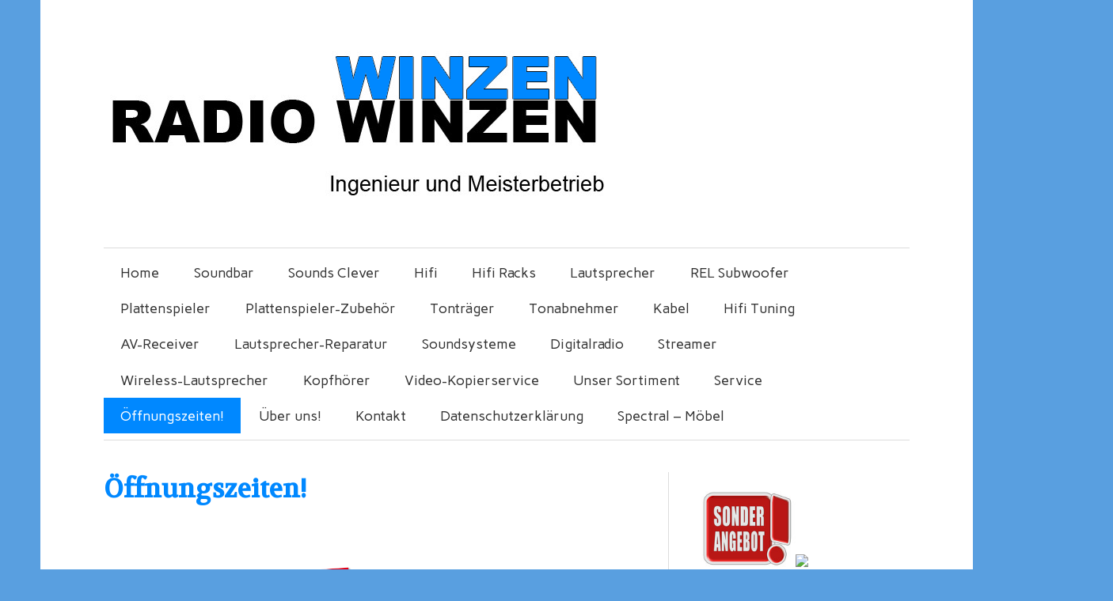

--- FILE ---
content_type: text/html; charset=UTF-8
request_url: https://radiowinzen.de/26-2/
body_size: 14107
content:
<!DOCTYPE html><!-- HTML 5 -->
<html lang="de">

<head>
<meta charset="UTF-8" />
<meta name="viewport" content="width=device-width, initial-scale=1">
<title>Öffnungszeiten! | RADIO WINZEN - Ingenieur und Meisterbetrieb</title>
<link rel="profile" href="https://gmpg.org/xfn/11" />
<link rel="pingback" href="https://radiowinzen.de/xmlrpc.php" />

<!--[if lt IE 9]>
<script src="https://radiowinzen.de/wp-content/themes/zeeflow/js/html5.js" type="text/javascript"></script>
<![endif]-->
<meta name='robots' content='max-image-preview:large' />
<link rel='dns-prefetch' href='//fonts.googleapis.com' />
<link rel="alternate" type="application/rss+xml" title="RADIO WINZEN - Ingenieur und Meisterbetrieb &raquo; Feed" href="https://radiowinzen.de/feed/" />
<link rel="alternate" type="application/rss+xml" title="RADIO WINZEN - Ingenieur und Meisterbetrieb &raquo; Kommentar-Feed" href="https://radiowinzen.de/comments/feed/" />
<link rel="alternate" title="oEmbed (JSON)" type="application/json+oembed" href="https://radiowinzen.de/wp-json/oembed/1.0/embed?url=https%3A%2F%2Fradiowinzen.de%2F26-2%2F" />
<link rel="alternate" title="oEmbed (XML)" type="text/xml+oembed" href="https://radiowinzen.de/wp-json/oembed/1.0/embed?url=https%3A%2F%2Fradiowinzen.de%2F26-2%2F&#038;format=xml" />
<style id='wp-img-auto-sizes-contain-inline-css' type='text/css'>
img:is([sizes=auto i],[sizes^="auto," i]){contain-intrinsic-size:3000px 1500px}
/*# sourceURL=wp-img-auto-sizes-contain-inline-css */
</style>
<style id='wp-emoji-styles-inline-css' type='text/css'>

	img.wp-smiley, img.emoji {
		display: inline !important;
		border: none !important;
		box-shadow: none !important;
		height: 1em !important;
		width: 1em !important;
		margin: 0 0.07em !important;
		vertical-align: -0.1em !important;
		background: none !important;
		padding: 0 !important;
	}
/*# sourceURL=wp-emoji-styles-inline-css */
</style>
<style id='wp-block-library-inline-css' type='text/css'>
:root{--wp-block-synced-color:#7a00df;--wp-block-synced-color--rgb:122,0,223;--wp-bound-block-color:var(--wp-block-synced-color);--wp-editor-canvas-background:#ddd;--wp-admin-theme-color:#007cba;--wp-admin-theme-color--rgb:0,124,186;--wp-admin-theme-color-darker-10:#006ba1;--wp-admin-theme-color-darker-10--rgb:0,107,160.5;--wp-admin-theme-color-darker-20:#005a87;--wp-admin-theme-color-darker-20--rgb:0,90,135;--wp-admin-border-width-focus:2px}@media (min-resolution:192dpi){:root{--wp-admin-border-width-focus:1.5px}}.wp-element-button{cursor:pointer}:root .has-very-light-gray-background-color{background-color:#eee}:root .has-very-dark-gray-background-color{background-color:#313131}:root .has-very-light-gray-color{color:#eee}:root .has-very-dark-gray-color{color:#313131}:root .has-vivid-green-cyan-to-vivid-cyan-blue-gradient-background{background:linear-gradient(135deg,#00d084,#0693e3)}:root .has-purple-crush-gradient-background{background:linear-gradient(135deg,#34e2e4,#4721fb 50%,#ab1dfe)}:root .has-hazy-dawn-gradient-background{background:linear-gradient(135deg,#faaca8,#dad0ec)}:root .has-subdued-olive-gradient-background{background:linear-gradient(135deg,#fafae1,#67a671)}:root .has-atomic-cream-gradient-background{background:linear-gradient(135deg,#fdd79a,#004a59)}:root .has-nightshade-gradient-background{background:linear-gradient(135deg,#330968,#31cdcf)}:root .has-midnight-gradient-background{background:linear-gradient(135deg,#020381,#2874fc)}:root{--wp--preset--font-size--normal:16px;--wp--preset--font-size--huge:42px}.has-regular-font-size{font-size:1em}.has-larger-font-size{font-size:2.625em}.has-normal-font-size{font-size:var(--wp--preset--font-size--normal)}.has-huge-font-size{font-size:var(--wp--preset--font-size--huge)}.has-text-align-center{text-align:center}.has-text-align-left{text-align:left}.has-text-align-right{text-align:right}.has-fit-text{white-space:nowrap!important}#end-resizable-editor-section{display:none}.aligncenter{clear:both}.items-justified-left{justify-content:flex-start}.items-justified-center{justify-content:center}.items-justified-right{justify-content:flex-end}.items-justified-space-between{justify-content:space-between}.screen-reader-text{border:0;clip-path:inset(50%);height:1px;margin:-1px;overflow:hidden;padding:0;position:absolute;width:1px;word-wrap:normal!important}.screen-reader-text:focus{background-color:#ddd;clip-path:none;color:#444;display:block;font-size:1em;height:auto;left:5px;line-height:normal;padding:15px 23px 14px;text-decoration:none;top:5px;width:auto;z-index:100000}html :where(.has-border-color){border-style:solid}html :where([style*=border-top-color]){border-top-style:solid}html :where([style*=border-right-color]){border-right-style:solid}html :where([style*=border-bottom-color]){border-bottom-style:solid}html :where([style*=border-left-color]){border-left-style:solid}html :where([style*=border-width]){border-style:solid}html :where([style*=border-top-width]){border-top-style:solid}html :where([style*=border-right-width]){border-right-style:solid}html :where([style*=border-bottom-width]){border-bottom-style:solid}html :where([style*=border-left-width]){border-left-style:solid}html :where(img[class*=wp-image-]){height:auto;max-width:100%}:where(figure){margin:0 0 1em}html :where(.is-position-sticky){--wp-admin--admin-bar--position-offset:var(--wp-admin--admin-bar--height,0px)}@media screen and (max-width:600px){html :where(.is-position-sticky){--wp-admin--admin-bar--position-offset:0px}}

/*# sourceURL=wp-block-library-inline-css */
</style><style id='global-styles-inline-css' type='text/css'>
:root{--wp--preset--aspect-ratio--square: 1;--wp--preset--aspect-ratio--4-3: 4/3;--wp--preset--aspect-ratio--3-4: 3/4;--wp--preset--aspect-ratio--3-2: 3/2;--wp--preset--aspect-ratio--2-3: 2/3;--wp--preset--aspect-ratio--16-9: 16/9;--wp--preset--aspect-ratio--9-16: 9/16;--wp--preset--color--black: #000000;--wp--preset--color--cyan-bluish-gray: #abb8c3;--wp--preset--color--white: #ffffff;--wp--preset--color--pale-pink: #f78da7;--wp--preset--color--vivid-red: #cf2e2e;--wp--preset--color--luminous-vivid-orange: #ff6900;--wp--preset--color--luminous-vivid-amber: #fcb900;--wp--preset--color--light-green-cyan: #7bdcb5;--wp--preset--color--vivid-green-cyan: #00d084;--wp--preset--color--pale-cyan-blue: #8ed1fc;--wp--preset--color--vivid-cyan-blue: #0693e3;--wp--preset--color--vivid-purple: #9b51e0;--wp--preset--gradient--vivid-cyan-blue-to-vivid-purple: linear-gradient(135deg,rgb(6,147,227) 0%,rgb(155,81,224) 100%);--wp--preset--gradient--light-green-cyan-to-vivid-green-cyan: linear-gradient(135deg,rgb(122,220,180) 0%,rgb(0,208,130) 100%);--wp--preset--gradient--luminous-vivid-amber-to-luminous-vivid-orange: linear-gradient(135deg,rgb(252,185,0) 0%,rgb(255,105,0) 100%);--wp--preset--gradient--luminous-vivid-orange-to-vivid-red: linear-gradient(135deg,rgb(255,105,0) 0%,rgb(207,46,46) 100%);--wp--preset--gradient--very-light-gray-to-cyan-bluish-gray: linear-gradient(135deg,rgb(238,238,238) 0%,rgb(169,184,195) 100%);--wp--preset--gradient--cool-to-warm-spectrum: linear-gradient(135deg,rgb(74,234,220) 0%,rgb(151,120,209) 20%,rgb(207,42,186) 40%,rgb(238,44,130) 60%,rgb(251,105,98) 80%,rgb(254,248,76) 100%);--wp--preset--gradient--blush-light-purple: linear-gradient(135deg,rgb(255,206,236) 0%,rgb(152,150,240) 100%);--wp--preset--gradient--blush-bordeaux: linear-gradient(135deg,rgb(254,205,165) 0%,rgb(254,45,45) 50%,rgb(107,0,62) 100%);--wp--preset--gradient--luminous-dusk: linear-gradient(135deg,rgb(255,203,112) 0%,rgb(199,81,192) 50%,rgb(65,88,208) 100%);--wp--preset--gradient--pale-ocean: linear-gradient(135deg,rgb(255,245,203) 0%,rgb(182,227,212) 50%,rgb(51,167,181) 100%);--wp--preset--gradient--electric-grass: linear-gradient(135deg,rgb(202,248,128) 0%,rgb(113,206,126) 100%);--wp--preset--gradient--midnight: linear-gradient(135deg,rgb(2,3,129) 0%,rgb(40,116,252) 100%);--wp--preset--font-size--small: 13px;--wp--preset--font-size--medium: 20px;--wp--preset--font-size--large: 36px;--wp--preset--font-size--x-large: 42px;--wp--preset--spacing--20: 0.44rem;--wp--preset--spacing--30: 0.67rem;--wp--preset--spacing--40: 1rem;--wp--preset--spacing--50: 1.5rem;--wp--preset--spacing--60: 2.25rem;--wp--preset--spacing--70: 3.38rem;--wp--preset--spacing--80: 5.06rem;--wp--preset--shadow--natural: 6px 6px 9px rgba(0, 0, 0, 0.2);--wp--preset--shadow--deep: 12px 12px 50px rgba(0, 0, 0, 0.4);--wp--preset--shadow--sharp: 6px 6px 0px rgba(0, 0, 0, 0.2);--wp--preset--shadow--outlined: 6px 6px 0px -3px rgb(255, 255, 255), 6px 6px rgb(0, 0, 0);--wp--preset--shadow--crisp: 6px 6px 0px rgb(0, 0, 0);}:where(.is-layout-flex){gap: 0.5em;}:where(.is-layout-grid){gap: 0.5em;}body .is-layout-flex{display: flex;}.is-layout-flex{flex-wrap: wrap;align-items: center;}.is-layout-flex > :is(*, div){margin: 0;}body .is-layout-grid{display: grid;}.is-layout-grid > :is(*, div){margin: 0;}:where(.wp-block-columns.is-layout-flex){gap: 2em;}:where(.wp-block-columns.is-layout-grid){gap: 2em;}:where(.wp-block-post-template.is-layout-flex){gap: 1.25em;}:where(.wp-block-post-template.is-layout-grid){gap: 1.25em;}.has-black-color{color: var(--wp--preset--color--black) !important;}.has-cyan-bluish-gray-color{color: var(--wp--preset--color--cyan-bluish-gray) !important;}.has-white-color{color: var(--wp--preset--color--white) !important;}.has-pale-pink-color{color: var(--wp--preset--color--pale-pink) !important;}.has-vivid-red-color{color: var(--wp--preset--color--vivid-red) !important;}.has-luminous-vivid-orange-color{color: var(--wp--preset--color--luminous-vivid-orange) !important;}.has-luminous-vivid-amber-color{color: var(--wp--preset--color--luminous-vivid-amber) !important;}.has-light-green-cyan-color{color: var(--wp--preset--color--light-green-cyan) !important;}.has-vivid-green-cyan-color{color: var(--wp--preset--color--vivid-green-cyan) !important;}.has-pale-cyan-blue-color{color: var(--wp--preset--color--pale-cyan-blue) !important;}.has-vivid-cyan-blue-color{color: var(--wp--preset--color--vivid-cyan-blue) !important;}.has-vivid-purple-color{color: var(--wp--preset--color--vivid-purple) !important;}.has-black-background-color{background-color: var(--wp--preset--color--black) !important;}.has-cyan-bluish-gray-background-color{background-color: var(--wp--preset--color--cyan-bluish-gray) !important;}.has-white-background-color{background-color: var(--wp--preset--color--white) !important;}.has-pale-pink-background-color{background-color: var(--wp--preset--color--pale-pink) !important;}.has-vivid-red-background-color{background-color: var(--wp--preset--color--vivid-red) !important;}.has-luminous-vivid-orange-background-color{background-color: var(--wp--preset--color--luminous-vivid-orange) !important;}.has-luminous-vivid-amber-background-color{background-color: var(--wp--preset--color--luminous-vivid-amber) !important;}.has-light-green-cyan-background-color{background-color: var(--wp--preset--color--light-green-cyan) !important;}.has-vivid-green-cyan-background-color{background-color: var(--wp--preset--color--vivid-green-cyan) !important;}.has-pale-cyan-blue-background-color{background-color: var(--wp--preset--color--pale-cyan-blue) !important;}.has-vivid-cyan-blue-background-color{background-color: var(--wp--preset--color--vivid-cyan-blue) !important;}.has-vivid-purple-background-color{background-color: var(--wp--preset--color--vivid-purple) !important;}.has-black-border-color{border-color: var(--wp--preset--color--black) !important;}.has-cyan-bluish-gray-border-color{border-color: var(--wp--preset--color--cyan-bluish-gray) !important;}.has-white-border-color{border-color: var(--wp--preset--color--white) !important;}.has-pale-pink-border-color{border-color: var(--wp--preset--color--pale-pink) !important;}.has-vivid-red-border-color{border-color: var(--wp--preset--color--vivid-red) !important;}.has-luminous-vivid-orange-border-color{border-color: var(--wp--preset--color--luminous-vivid-orange) !important;}.has-luminous-vivid-amber-border-color{border-color: var(--wp--preset--color--luminous-vivid-amber) !important;}.has-light-green-cyan-border-color{border-color: var(--wp--preset--color--light-green-cyan) !important;}.has-vivid-green-cyan-border-color{border-color: var(--wp--preset--color--vivid-green-cyan) !important;}.has-pale-cyan-blue-border-color{border-color: var(--wp--preset--color--pale-cyan-blue) !important;}.has-vivid-cyan-blue-border-color{border-color: var(--wp--preset--color--vivid-cyan-blue) !important;}.has-vivid-purple-border-color{border-color: var(--wp--preset--color--vivid-purple) !important;}.has-vivid-cyan-blue-to-vivid-purple-gradient-background{background: var(--wp--preset--gradient--vivid-cyan-blue-to-vivid-purple) !important;}.has-light-green-cyan-to-vivid-green-cyan-gradient-background{background: var(--wp--preset--gradient--light-green-cyan-to-vivid-green-cyan) !important;}.has-luminous-vivid-amber-to-luminous-vivid-orange-gradient-background{background: var(--wp--preset--gradient--luminous-vivid-amber-to-luminous-vivid-orange) !important;}.has-luminous-vivid-orange-to-vivid-red-gradient-background{background: var(--wp--preset--gradient--luminous-vivid-orange-to-vivid-red) !important;}.has-very-light-gray-to-cyan-bluish-gray-gradient-background{background: var(--wp--preset--gradient--very-light-gray-to-cyan-bluish-gray) !important;}.has-cool-to-warm-spectrum-gradient-background{background: var(--wp--preset--gradient--cool-to-warm-spectrum) !important;}.has-blush-light-purple-gradient-background{background: var(--wp--preset--gradient--blush-light-purple) !important;}.has-blush-bordeaux-gradient-background{background: var(--wp--preset--gradient--blush-bordeaux) !important;}.has-luminous-dusk-gradient-background{background: var(--wp--preset--gradient--luminous-dusk) !important;}.has-pale-ocean-gradient-background{background: var(--wp--preset--gradient--pale-ocean) !important;}.has-electric-grass-gradient-background{background: var(--wp--preset--gradient--electric-grass) !important;}.has-midnight-gradient-background{background: var(--wp--preset--gradient--midnight) !important;}.has-small-font-size{font-size: var(--wp--preset--font-size--small) !important;}.has-medium-font-size{font-size: var(--wp--preset--font-size--medium) !important;}.has-large-font-size{font-size: var(--wp--preset--font-size--large) !important;}.has-x-large-font-size{font-size: var(--wp--preset--font-size--x-large) !important;}
/*# sourceURL=global-styles-inline-css */
</style>

<style id='classic-theme-styles-inline-css' type='text/css'>
/*! This file is auto-generated */
.wp-block-button__link{color:#fff;background-color:#32373c;border-radius:9999px;box-shadow:none;text-decoration:none;padding:calc(.667em + 2px) calc(1.333em + 2px);font-size:1.125em}.wp-block-file__button{background:#32373c;color:#fff;text-decoration:none}
/*# sourceURL=/wp-includes/css/classic-themes.min.css */
</style>
<link rel='stylesheet' id='contact-form-7-css' href='https://radiowinzen.de/wp-content/plugins/contact-form-7/includes/css/styles.css?ver=6.1.4' type='text/css' media='all' />
<link rel='stylesheet' id='ecl-cont-bootstrap-css' href='https://radiowinzen.de/wp-content/plugins/counter-ecl/css/bootstrap.min.css?ver=3b6df3d37b8fec01b8d4baac47fe4e2c' type='text/css' media='all' />
<link rel='stylesheet' id='ecl-cont-bootstrap-theme-css' href='https://radiowinzen.de/wp-content/plugins/counter-ecl/css/bootstrap-theme.min.css?ver=3b6df3d37b8fec01b8d4baac47fe4e2c' type='text/css' media='all' />
<link rel='stylesheet' id='ecl-cont-css-css' href='https://radiowinzen.de/wp-content/plugins/counter-ecl/css/counter-ecl.css?ver=3b6df3d37b8fec01b8d4baac47fe4e2c' type='text/css' media='all' />
<link rel='stylesheet' id='wpa-css-css' href='https://radiowinzen.de/wp-content/plugins/honeypot/includes/css/wpa.css?ver=2.3.04' type='text/css' media='all' />
<link rel='stylesheet' id='page-list-style-css' href='https://radiowinzen.de/wp-content/plugins/page-list/css/page-list.css?ver=5.9' type='text/css' media='all' />
<link rel='stylesheet' id='themezee_zeeFlow_stylesheet-css' href='https://radiowinzen.de/wp-content/themes/zeeflow/style.css?ver=3b6df3d37b8fec01b8d4baac47fe4e2c' type='text/css' media='all' />
<link rel='stylesheet' id='themezee_zeeFlow_genericons-css' href='https://radiowinzen.de/wp-content/themes/zeeflow/css/genericons.css?ver=3b6df3d37b8fec01b8d4baac47fe4e2c' type='text/css' media='all' />
<link rel='stylesheet' id='themezee_zeeFlow_flexslider-css' href='https://radiowinzen.de/wp-content/themes/zeeflow/css/flexslider.css?ver=3b6df3d37b8fec01b8d4baac47fe4e2c' type='text/css' media='all' />
<link rel='stylesheet' id='themezee_default_font-css' href='//fonts.googleapis.com/css?family=Carme&#038;ver=6.9' type='text/css' media='all' />
<link rel='stylesheet' id='themezee_default_title_font-css' href='//fonts.googleapis.com/css?family=Volkhov&#038;ver=6.9' type='text/css' media='all' />
<script type="text/javascript" src="https://radiowinzen.de/wp-includes/js/jquery/jquery.min.js?ver=3.7.1" id="jquery-core-js"></script>
<script type="text/javascript" src="https://radiowinzen.de/wp-includes/js/jquery/jquery-migrate.min.js?ver=3.4.1" id="jquery-migrate-js"></script>
<script type="text/javascript" src="https://radiowinzen.de/wp-content/themes/zeeflow/js/jquery.flexslider-min.js?ver=3b6df3d37b8fec01b8d4baac47fe4e2c" id="themezee_jquery_flexslider-js"></script>
<script type="text/javascript" id="themezee_jquery_frontpage_slider-js-extra">
/* <![CDATA[ */
var themezeeSliderParams = {"animation":"fade","speed":"7000"};
//# sourceURL=themezee_jquery_frontpage_slider-js-extra
/* ]]> */
</script>
<script type="text/javascript" src="https://radiowinzen.de/wp-content/themes/zeeflow/js/slider.js?ver=3b6df3d37b8fec01b8d4baac47fe4e2c" id="themezee_jquery_frontpage_slider-js"></script>
<script type="text/javascript" id="themezee_jquery_navigation-js-extra">
/* <![CDATA[ */
var themezeeNavigationParams = {"menuTitle":"Menu"};
//# sourceURL=themezee_jquery_navigation-js-extra
/* ]]> */
</script>
<script type="text/javascript" src="https://radiowinzen.de/wp-content/themes/zeeflow/js/navigation.js?ver=3b6df3d37b8fec01b8d4baac47fe4e2c" id="themezee_jquery_navigation-js"></script>
<link rel="https://api.w.org/" href="https://radiowinzen.de/wp-json/" /><link rel="alternate" title="JSON" type="application/json" href="https://radiowinzen.de/wp-json/wp/v2/pages/26" /><link rel="canonical" href="https://radiowinzen.de/26-2/" />
<style type="text/css"></style><style type="text/css" id="custom-background-css">
body.custom-background { background-color: #599fe0; }
</style>
	</head>

<body data-rsssl=1 class="wp-singular page-template-default page page-id-26 custom-background wp-theme-zeeflow">

<div id="wrapper" class="hfeed">
	
		<header id="header" class="container clearfix" role="banner">

		<div id="logo">
		
			<a href="https://radiowinzen.de/" title="RADIO WINZEN &#8211; Ingenieur und Meisterbetrieb" rel="home">
						<img class="logo-image" src="https://radiowinzen.de/wp-content/uploads/2021/10/radiowinzen-header-e1391089711162-1.png" alt="Logo" /></a>
					</a>
			
				
		</div>

	</header>
		
	<nav id="mainnav" class="container clearfix" role="navigation">
		<ul id="mainnav-menu" class="menu"><li id="menu-item-1904" class="menu-item menu-item-type-post_type menu-item-object-page menu-item-home menu-item-1904"><a href="https://radiowinzen.de/">Home</a></li>
<li id="menu-item-3811" class="menu-item menu-item-type-post_type menu-item-object-page menu-item-3811"><a href="https://radiowinzen.de/soundbar/">Soundbar</a></li>
<li id="menu-item-11411" class="menu-item menu-item-type-post_type menu-item-object-page menu-item-11411"><a href="https://radiowinzen.de/top-hifi-anlage/">Sounds Clever</a></li>
<li id="menu-item-4499" class="menu-item menu-item-type-custom menu-item-object-custom menu-item-has-children menu-item-4499"><a href="#">Hifi</a>
<ul class="sub-menu">
	<li id="menu-item-9433" class="menu-item menu-item-type-post_type menu-item-object-page menu-item-9433"><a href="https://radiowinzen.de/advance-paris/">Advance Paris</a></li>
	<li id="menu-item-4778" class="menu-item menu-item-type-post_type menu-item-object-page menu-item-4778"><a href="https://radiowinzen.de/atoll/">Atoll</a></li>
	<li id="menu-item-14530" class="menu-item menu-item-type-post_type menu-item-object-page menu-item-14530"><a href="https://radiowinzen.de/atoll-midi/">Atoll MIDI</a></li>
	<li id="menu-item-11467" class="menu-item menu-item-type-post_type menu-item-object-page menu-item-11467"><a href="https://radiowinzen.de/audiolab/">audiolab</a></li>
	<li id="menu-item-13133" class="menu-item menu-item-type-post_type menu-item-object-page menu-item-13133"><a href="https://radiowinzen.de/blue-aura-2/">Blue Aura Hifi</a></li>
	<li id="menu-item-6233" class="menu-item menu-item-type-post_type menu-item-object-page menu-item-6233"><a href="https://radiowinzen.de/cambridge-audio-topas/">Cambridge AX</a></li>
	<li id="menu-item-4450" class="menu-item menu-item-type-post_type menu-item-object-page menu-item-4450"><a href="https://radiowinzen.de/cambridge-audio/">Cambridge CX</a></li>
	<li id="menu-item-15604" class="menu-item menu-item-type-post_type menu-item-object-page menu-item-15604"><a href="https://radiowinzen.de/cambridge-audio-ex/">Cambridge EX</a></li>
	<li id="menu-item-11231" class="menu-item menu-item-type-post_type menu-item-object-page menu-item-11231"><a href="https://radiowinzen.de/cambridge-audio-evo/">Cambridge EVO</a></li>
	<li id="menu-item-14624" class="menu-item menu-item-type-post_type menu-item-object-page menu-item-14624"><a href="https://radiowinzen.de/c-e-c/">C.E.C</a></li>
	<li id="menu-item-14642" class="menu-item menu-item-type-post_type menu-item-object-page menu-item-14642"><a href="https://radiowinzen.de/creek/">Creek</a></li>
	<li id="menu-item-5697" class="menu-item menu-item-type-post_type menu-item-object-page menu-item-5697"><a href="https://radiowinzen.de/vieta-audio/">Denon</a></li>
	<li id="menu-item-11939" class="menu-item menu-item-type-post_type menu-item-object-page menu-item-11939"><a href="https://radiowinzen.de/leak/">Leak</a></li>
	<li id="menu-item-16874" class="menu-item menu-item-type-post_type menu-item-object-page menu-item-16874"><a href="https://radiowinzen.de/lector-strumenti-audio/">Lector Strumenti Audio</a></li>
	<li id="menu-item-7678" class="menu-item menu-item-type-post_type menu-item-object-page menu-item-7678"><a href="https://radiowinzen.de/marantz/">Marantz</a></li>
	<li id="menu-item-13582" class="menu-item menu-item-type-post_type menu-item-object-page menu-item-13582"><a href="https://radiowinzen.de/mission/">Mission</a></li>
	<li id="menu-item-11347" class="menu-item menu-item-type-post_type menu-item-object-page menu-item-11347"><a href="https://radiowinzen.de/nad/">NAD</a></li>
	<li id="menu-item-9883" class="menu-item menu-item-type-post_type menu-item-object-page menu-item-9883"><a href="https://radiowinzen.de/pier-audio/">Pier Audio</a></li>
	<li id="menu-item-6182" class="menu-item menu-item-type-post_type menu-item-object-page menu-item-6182"><a href="https://radiowinzen.de/project-box-design/">Pro-Ject Box Design</a></li>
	<li id="menu-item-15119" class="menu-item menu-item-type-post_type menu-item-object-page menu-item-15119"><a href="https://radiowinzen.de/pure-classic/">Pure Classic</a></li>
	<li id="menu-item-15848" class="menu-item menu-item-type-post_type menu-item-object-page menu-item-15848"><a href="https://radiowinzen.de/quad/">Quad</a></li>
	<li id="menu-item-13475" class="menu-item menu-item-type-post_type menu-item-object-page menu-item-13475"><a href="https://radiowinzen.de/rega-hifi/">Rega Hifi</a></li>
	<li id="menu-item-13174" class="menu-item menu-item-type-post_type menu-item-object-page menu-item-13174"><a href="https://radiowinzen.de/roksan/">Roksan</a></li>
	<li id="menu-item-16581" class="menu-item menu-item-type-post_type menu-item-object-page menu-item-16581"><a href="https://radiowinzen.de/ruark-hifi/">Ruark Hifi</a></li>
	<li id="menu-item-8796" class="menu-item menu-item-type-post_type menu-item-object-page menu-item-8796"><a href="https://radiowinzen.de/sonoro/">Sonoro</a></li>
	<li id="menu-item-14406" class="menu-item menu-item-type-post_type menu-item-object-page menu-item-14406"><a href="https://radiowinzen.de/soulnote/">Soulnote</a></li>
	<li id="menu-item-15353" class="menu-item menu-item-type-post_type menu-item-object-page menu-item-15353"><a href="https://radiowinzen.de/tangent-audio-2/">Tangent Audio</a></li>
	<li id="menu-item-10537" class="menu-item menu-item-type-post_type menu-item-object-page menu-item-10537"><a href="https://radiowinzen.de/unison-research/">Unison Research</a></li>
</ul>
</li>
<li id="menu-item-17331" class="menu-item menu-item-type-post_type menu-item-object-page menu-item-17331"><a href="https://radiowinzen.de/hifi-racks/">Hifi Racks</a></li>
<li id="menu-item-4500" class="menu-item menu-item-type-custom menu-item-object-custom menu-item-has-children menu-item-4500"><a href="#">Lautsprecher</a>
<ul class="sub-menu">
	<li id="menu-item-17039" class="menu-item menu-item-type-post_type menu-item-object-page menu-item-17039"><a href="https://radiowinzen.de/atohm-lautsprecher/">Atohm Lautsprecher</a></li>
	<li id="menu-item-14322" class="menu-item menu-item-type-post_type menu-item-object-page menu-item-14322"><a href="https://radiowinzen.de/davis-acoustics/">Davis Acoustics</a></li>
	<li id="menu-item-12969" class="menu-item menu-item-type-post_type menu-item-object-page menu-item-12969"><a href="https://radiowinzen.de/elipson/">Elipson</a></li>
	<li id="menu-item-13021" class="menu-item menu-item-type-post_type menu-item-object-page menu-item-13021"><a href="https://radiowinzen.de/fyne-audio/">Fyne Audio</a></li>
	<li id="menu-item-7795" class="menu-item menu-item-type-post_type menu-item-object-page menu-item-7795"><a href="https://radiowinzen.de/harbeth/">Harbeth</a></li>
	<li id="menu-item-15689" class="menu-item menu-item-type-post_type menu-item-object-page menu-item-15689"><a href="https://radiowinzen.de/skylan-stands/">Skylan Stands</a></li>
	<li id="menu-item-6058" class="menu-item menu-item-type-post_type menu-item-object-page menu-item-6058"><a href="https://radiowinzen.de/indiana-line/">Indiana Line</a></li>
	<li id="menu-item-9524" class="menu-item menu-item-type-post_type menu-item-object-page menu-item-9524"><a href="https://radiowinzen.de/jean-marie-renaud/">Jean Marie Reynaud</a></li>
	<li id="menu-item-4287" class="menu-item menu-item-type-post_type menu-item-object-page menu-item-4287"><a href="https://radiowinzen.de/monitor-audio/">Monitor Audio</a></li>
	<li id="menu-item-15295" class="menu-item menu-item-type-post_type menu-item-object-page menu-item-15295"><a href="https://radiowinzen.de/pylon/">Pylon Audio</a></li>
	<li id="menu-item-16476" class="menu-item menu-item-type-post_type menu-item-object-page menu-item-16476"><a href="https://radiowinzen.de/quad-lautsprecher/">Quad Lautsprecher</a></li>
	<li id="menu-item-14666" class="menu-item menu-item-type-post_type menu-item-object-page menu-item-14666"><a href="https://radiowinzen.de/revival-audio/">Revival Audio</a></li>
	<li id="menu-item-8699" class="menu-item menu-item-type-post_type menu-item-object-page menu-item-8699"><a href="https://radiowinzen.de/spendor/">Spendor</a></li>
	<li id="menu-item-9056" class="menu-item menu-item-type-post_type menu-item-object-page menu-item-9056"><a href="https://radiowinzen.de/wharfedale/">Wharfedale</a></li>
	<li id="menu-item-15671" class="menu-item menu-item-type-post_type menu-item-object-page menu-item-15671"><a href="https://radiowinzen.de/xavian/">Xavian</a></li>
</ul>
</li>
<li id="menu-item-3688" class="menu-item menu-item-type-post_type menu-item-object-page menu-item-3688"><a href="https://radiowinzen.de/subwoofer/">REL Subwoofer</a></li>
<li id="menu-item-3682" class="menu-item menu-item-type-post_type menu-item-object-page menu-item-has-children menu-item-3682"><a href="https://radiowinzen.de/plattenspieler/">Plattenspieler</a>
<ul class="sub-menu">
	<li id="menu-item-12105" class="menu-item menu-item-type-post_type menu-item-object-page menu-item-12105"><a href="https://radiowinzen.de/audio-technica/">audio technica</a></li>
	<li id="menu-item-12570" class="menu-item menu-item-type-post_type menu-item-object-page menu-item-12570"><a href="https://radiowinzen.de/blue-aura/">Blue Aura</a></li>
	<li id="menu-item-12693" class="menu-item menu-item-type-post_type menu-item-object-page menu-item-12693"><a href="https://radiowinzen.de/cambridge-audio-2/">Cambridge Plattenspieler</a></li>
	<li id="menu-item-12046" class="menu-item menu-item-type-post_type menu-item-object-page menu-item-12046"><a href="https://radiowinzen.de/dual/">Dual</a></li>
	<li id="menu-item-11999" class="menu-item menu-item-type-post_type menu-item-object-page menu-item-11999"><a href="https://radiowinzen.de/pro-ject/">Pro-Ject</a></li>
	<li id="menu-item-12018" class="menu-item menu-item-type-post_type menu-item-object-page menu-item-12018"><a href="https://radiowinzen.de/rega/">Rega</a></li>
	<li id="menu-item-12091" class="menu-item menu-item-type-post_type menu-item-object-page menu-item-12091"><a href="https://radiowinzen.de/reloop/">reloop</a></li>
	<li id="menu-item-12032" class="menu-item menu-item-type-post_type menu-item-object-page menu-item-12032"><a href="https://radiowinzen.de/sonoro-2/">Sonoro</a></li>
	<li id="menu-item-15073" class="menu-item menu-item-type-post_type menu-item-object-page menu-item-15073"><a href="https://radiowinzen.de/teac/">Teac</a></li>
	<li id="menu-item-11978" class="menu-item menu-item-type-post_type menu-item-object-page menu-item-11978"><a href="https://radiowinzen.de/thorens/">Thorens</a></li>
</ul>
</li>
<li id="menu-item-4116" class="menu-item menu-item-type-post_type menu-item-object-page menu-item-4116"><a href="https://radiowinzen.de/plattenspieler-zubehoer/">Plattenspieler-Zubehör</a></li>
<li id="menu-item-13616" class="menu-item menu-item-type-post_type menu-item-object-page menu-item-13616"><a href="https://radiowinzen.de/schallplatten/">Tonträger</a></li>
<li id="menu-item-9082" class="menu-item menu-item-type-post_type menu-item-object-page menu-item-9082"><a href="https://radiowinzen.de/systeme-und-nadeln/">Tonabnehmer</a></li>
<li id="menu-item-3577" class="menu-item menu-item-type-post_type menu-item-object-page menu-item-has-children menu-item-3577"><a href="https://radiowinzen.de/zubehoer-kabel/">Kabel</a>
<ul class="sub-menu">
	<li id="menu-item-13342" class="menu-item menu-item-type-post_type menu-item-object-page menu-item-13342"><a href="https://radiowinzen.de/cardas/">Cardas</a></li>
	<li id="menu-item-14074" class="menu-item menu-item-type-post_type menu-item-object-page menu-item-14074"><a href="https://radiowinzen.de/duelund-2/">Duelund</a></li>
	<li id="menu-item-12827" class="menu-item menu-item-type-post_type menu-item-object-page menu-item-12827"><a href="https://radiowinzen.de/essential-audio-tools/">Essential Audio Tools</a></li>
	<li id="menu-item-11626" class="menu-item menu-item-type-post_type menu-item-object-page menu-item-11626"><a href="https://radiowinzen.de/horn/">Horn Audiophiles</a></li>
	<li id="menu-item-11627" class="menu-item menu-item-type-post_type menu-item-object-page menu-item-11627"><a href="https://radiowinzen.de/pangea/">Pangea</a></li>
	<li id="menu-item-11681" class="menu-item menu-item-type-post_type menu-item-object-page menu-item-11681"><a href="https://radiowinzen.de/ra/">R&#038;A</a></li>
	<li id="menu-item-11624" class="menu-item menu-item-type-post_type menu-item-object-page menu-item-11624"><a href="https://radiowinzen.de/reson/">Reson</a></li>
	<li id="menu-item-14135" class="menu-item menu-item-type-post_type menu-item-object-page menu-item-14135"><a href="https://radiowinzen.de/supra-cables/">Supra Cables</a></li>
	<li id="menu-item-11630" class="menu-item menu-item-type-post_type menu-item-object-page menu-item-11630"><a href="https://radiowinzen.de/tellurium/">Tellurium</a></li>
	<li id="menu-item-11629" class="menu-item menu-item-type-post_type menu-item-object-page menu-item-11629"><a href="https://radiowinzen.de/tci/">TCI</a></li>
	<li id="menu-item-11628" class="menu-item menu-item-type-post_type menu-item-object-page menu-item-11628"><a href="https://radiowinzen.de/vovox/">Vovox</a></li>
	<li id="menu-item-16747" class="menu-item menu-item-type-post_type menu-item-object-page menu-item-16747"><a href="https://radiowinzen.de/zavfino/">Zavfino</a></li>
</ul>
</li>
<li id="menu-item-12286" class="menu-item menu-item-type-post_type menu-item-object-page menu-item-has-children menu-item-12286"><a href="https://radiowinzen.de/hifi-tuning/">Hifi Tuning</a>
<ul class="sub-menu">
	<li id="menu-item-17014" class="menu-item menu-item-type-post_type menu-item-object-page menu-item-17014"><a href="https://radiowinzen.de/eliacoustic/">EliAcoustic</a></li>
</ul>
</li>
<li id="menu-item-3664" class="menu-item menu-item-type-post_type menu-item-object-page menu-item-3664"><a href="https://radiowinzen.de/av-heimkino/">AV-Receiver</a></li>
<li id="menu-item-6886" class="menu-item menu-item-type-post_type menu-item-object-page menu-item-6886"><a href="https://radiowinzen.de/lautsprecher-reparatur/">Lautsprecher-Reparatur</a></li>
<li id="menu-item-3825" class="menu-item menu-item-type-post_type menu-item-object-page menu-item-3825"><a href="https://radiowinzen.de/hifi-systeme/">Soundsysteme</a></li>
<li id="menu-item-3893" class="menu-item menu-item-type-post_type menu-item-object-page menu-item-3893"><a href="https://radiowinzen.de/digitalradio/">Digitalradio</a></li>
<li id="menu-item-3565" class="menu-item menu-item-type-post_type menu-item-object-page menu-item-3565"><a href="https://radiowinzen.de/streaming/">Streamer</a></li>
<li id="menu-item-3685" class="menu-item menu-item-type-post_type menu-item-object-page menu-item-3685"><a href="https://radiowinzen.de/bluetooth/">Wireless-Lautsprecher</a></li>
<li id="menu-item-5004" class="menu-item menu-item-type-post_type menu-item-object-page menu-item-has-children menu-item-5004"><a href="https://radiowinzen.de/kopfhoerer-2/">Kopfhörer</a>
<ul class="sub-menu">
	<li id="menu-item-5001" class="menu-item menu-item-type-post_type menu-item-object-page menu-item-5001"><a href="https://radiowinzen.de/kopfhoerer/">Kopfhörerverstärker</a></li>
	<li id="menu-item-13790" class="menu-item menu-item-type-post_type menu-item-object-page menu-item-13790"><a href="https://radiowinzen.de/kopfhoerer-zubehoer/">Kopfhörer Zubehör</a></li>
</ul>
</li>
<li id="menu-item-9250" class="menu-item menu-item-type-post_type menu-item-object-page menu-item-9250"><a href="https://radiowinzen.de/ueberspielservice/">Video-Kopierservice</a></li>
<li id="menu-item-646" class="menu-item menu-item-type-post_type menu-item-object-page menu-item-has-children menu-item-646"><a href="https://radiowinzen.de/unser-sortiment/">Unser Sortiment</a>
<ul class="sub-menu">
	<li id="menu-item-149" class="menu-item menu-item-type-post_type menu-item-object-page menu-item-149"><a href="https://radiowinzen.de/unser-sortiment/fernseher/">Fernseher</a></li>
	<li id="menu-item-150" class="menu-item menu-item-type-post_type menu-item-object-page menu-item-150"><a href="https://radiowinzen.de/unser-sortiment/hifi-studio/">HiFi</a></li>
	<li id="menu-item-551" class="menu-item menu-item-type-post_type menu-item-object-page menu-item-551"><a href="https://radiowinzen.de/unser-sortiment/elektronischen-bauteilen/">Elektronische Bauteile</a></li>
	<li id="menu-item-583" class="menu-item menu-item-type-post_type menu-item-object-page menu-item-583"><a href="https://radiowinzen.de/unser-sortiment/zubehoer/">Zubehör</a></li>
</ul>
</li>
<li id="menu-item-152" class="menu-item menu-item-type-post_type menu-item-object-page menu-item-has-children menu-item-152"><a href="https://radiowinzen.de/service/">Service</a>
<ul class="sub-menu">
	<li id="menu-item-358" class="menu-item menu-item-type-post_type menu-item-object-page menu-item-358"><a href="https://radiowinzen.de/service/beratung/">Beratung</a></li>
	<li id="menu-item-345" class="menu-item menu-item-type-post_type menu-item-object-page menu-item-345"><a href="https://radiowinzen.de/service/einweisung-vom-fachbetrieb/">Einweisung vom Fachbetrieb</a></li>
	<li id="menu-item-346" class="menu-item menu-item-type-post_type menu-item-object-page menu-item-346"><a href="https://radiowinzen.de/service/lieferung-anschluss-und-montage/">Lieferung, Anschluss und Montage</a></li>
	<li id="menu-item-153" class="menu-item menu-item-type-post_type menu-item-object-page menu-item-153"><a href="https://radiowinzen.de/service/reparatur/">Reparatur</a></li>
	<li id="menu-item-349" class="menu-item menu-item-type-post_type menu-item-object-page menu-item-349"><a href="https://radiowinzen.de/service/5-jahre-garantie/">5 Jahre Garantie</a></li>
</ul>
</li>
<li id="menu-item-155" class="menu-item menu-item-type-post_type menu-item-object-page current-menu-item page_item page-item-26 current_page_item menu-item-155"><a href="https://radiowinzen.de/26-2/" aria-current="page">Öffnungszeiten!</a></li>
<li id="menu-item-154" class="menu-item menu-item-type-post_type menu-item-object-page menu-item-has-children menu-item-154"><a href="https://radiowinzen.de/ueberuns/">Über uns!</a>
<ul class="sub-menu">
	<li id="menu-item-288" class="menu-item menu-item-type-post_type menu-item-object-page menu-item-288"><a href="https://radiowinzen.de/ueberuns/album/">Album</a></li>
	<li id="menu-item-156" class="menu-item menu-item-type-post_type menu-item-object-page menu-item-156"><a href="https://radiowinzen.de/impressum/">Impressum</a></li>
</ul>
</li>
<li id="menu-item-168" class="menu-item menu-item-type-post_type menu-item-object-page menu-item-168"><a href="https://radiowinzen.de/kontakt/">Kontakt</a></li>
<li id="menu-item-6706" class="menu-item menu-item-type-post_type menu-item-object-page menu-item-privacy-policy menu-item-6706"><a rel="privacy-policy" href="https://radiowinzen.de/datenschutzerklaerung/">Datenschutzerklärung</a></li>
<li id="menu-item-7644" class="menu-item menu-item-type-post_type menu-item-object-page menu-item-7644"><a href="https://radiowinzen.de/tv-moebel/">Spectral – Möbel</a></li>
</ul>	</nav>
	
			
	<div id="wrap" class="container">
		
		<section id="content" class="primary" role="main">
		
				
			<div id="post-26" class="post-26 page type-page status-publish hentry">
				
				<h2 class="page-title">Öffnungszeiten!</h2>

				<div class="entry clearfix">
					<h4>&nbsp;</h4>
<h4><a href="https://radiowinzen.de/wp-content/uploads/2024/07/unsere-oeffnungszeiten-.png"><img decoding="async" class=" wp-image-15042 aligncenter" src="https://radiowinzen.de/wp-content/uploads/2024/07/unsere-oeffnungszeiten-.png" alt="" width="342" height="111" srcset="https://radiowinzen.de/wp-content/uploads/2024/07/unsere-oeffnungszeiten-.png 637w, https://radiowinzen.de/wp-content/uploads/2024/07/unsere-oeffnungszeiten--300x97.png 300w" sizes="(max-width: 342px) 100vw, 342px" /></a></h4>
<h4>&nbsp;</h4>
<h4><strong>Montag bis Freitag&nbsp;&nbsp; <a href="https://radiowinzen.de/wp-content/uploads/2018/12/weihnachten-0546.gif"><img fetchpriority="high" decoding="async" class=" wp-image-7702 alignright" src="https://radiowinzen.de/wp-content/uploads/2018/12/weihnachten-0546.gif" alt="" width="487" height="345"></a>&nbsp;&nbsp;&nbsp;&nbsp;&nbsp;&nbsp;&nbsp;&nbsp;&nbsp;&nbsp;&nbsp;&nbsp;&nbsp;&nbsp;&nbsp;&nbsp;&nbsp;&nbsp;&nbsp;&nbsp;&nbsp;&nbsp;&nbsp;&nbsp;&nbsp;&nbsp;&nbsp;&nbsp;&nbsp;&nbsp;&nbsp;&nbsp;&nbsp;&nbsp;&nbsp;&nbsp;&nbsp;&nbsp;&nbsp;&nbsp;&nbsp;&nbsp;&nbsp;&nbsp;&nbsp;&nbsp;&nbsp;<br />
</strong></h4>
<p>10:00 Uhr bis 13:00 Uhr<br />
14:00 Uhr bis 18:30 Uhr</p>
<h4><strong>Samstag</strong></h4>
<p>10:00 Uhr bis 14:00 Uhr&nbsp;</p>
<p>Weihnachtssamstage 10:00 Uhr bis 18:00 Uhr&nbsp;</p>
<h3 style="text-align: center;">Wir freuen uns auf Ihren Besuch</h3>
<p>&nbsp;</p>
<p>&nbsp;</p>
<h3 style="text-align: center;">&nbsp;</h3>
<h4>&nbsp;</h4>
		
				</div>
				
			</div>

		
				
		

		
		</section>
		
		
<section id="sidebar" class="secondary clearfix" role="complementary">
	
	<aside id="text-5" class="widget widget_text">			<div class="textwidget"><style>#sL1{background-color:transparent;}#sL1:hover {background-color:#0276BF;}</style>
<p><a id="sL1" href="https://radiowinzen.de/sonderangebote/"><br />
<img decoding="async" src="https://t3.ftcdn.net/jpg/00/49/02/04/160_F_49020436_hNKQuQPYihdmNqlmTgG6UMAquhEkJtWq.jpg" width="120px" /></a><a id="sL1" href="https://radiowinzen.de/angebote-aus-kundenruecknahmen/"><img decoding="async" src="https://puu.sh/q60in/ed4a379bea.png" width="120px" /><br />
</a></p>
</div>
		</aside><aside id="search-2" class="widget widget_search">
	<form role="search" method="get" id="searchform" action="https://radiowinzen.de/">
		<input type="text" value="" name="s" id="s" placeholder="Search..." />
		<input type="submit" id="searchsubmit" value="" />
	</form>
</aside><aside id="wysiwyg_widgets_widget-3" class="widget widget_wysiwyg_widgets_widget"><!-- Widget by WYSIWYG Widgets v2.3.10 - https://wordpress.org/plugins/wysiwyg-widgets/ --><h3 class="widgettitle">Neu bei uns !</h3><p>&nbsp;</p>
<p>&nbsp;</p>
<table border="0" width="521" cellspacing="0" cellpadding="0" align="left">
<tbody>
<tr>
<td>
<p style="padding-left: 40px;"><a href="https://radiowinzen.de/wp-content/uploads/2014/01/Spendor-logo-Classic.jpg"><img class=" wp-image-17256 alignleft" src="https://radiowinzen.de/wp-content/uploads/2014/01/Spendor-logo-Classic.jpg" alt="" width="267" height="131"></a></p>
<p>&nbsp;</p>
<p>&nbsp;</p>
<p>&nbsp;</p>
<p>&nbsp;</p>
<p>&nbsp;</p>
<p>&nbsp;</p>
<p>&nbsp;</p>
<p><a href="https://radiowinzen.de/wp-content/uploads/2022/03/Spendor-Classic-_4_5.a-pdf.jpg"><img class="wp-image-12369 alignleft" src="https://radiowinzen.de/wp-content/uploads/2022/03/Spendor-Classic-_4_5.a-pdf.jpg" alt="" width="351" height="147"></a></p>
<p>&nbsp;</p>
<p>&nbsp;</p>
<p>&nbsp;</p>
<p>&nbsp;</p>
<p>&nbsp;</p>
<p>&nbsp;</p>
<p>&nbsp;</p>
<p>&nbsp;</p>
<p>&nbsp;</p>
<p>&nbsp;</p>
<p><a href="https://radiowinzen.de/wp-content/uploads/2023/01/Spendor-Classic-Product-Data-Sheets_2_3.b.pdf.jpg"><img class=" wp-image-13456 alignleft" src="https://radiowinzen.de/wp-content/uploads/2023/01/Spendor-Classic-Product-Data-Sheets_2_3.b.pdf.jpg" alt="" width="350" height="319"></a></p>
<p>&nbsp;</p>
<p>&nbsp;</p>
<p>&nbsp;</p>
<p>&nbsp;</p>
<p>&nbsp;</p>
<p>&nbsp;</p>
<p>&nbsp;</p>
<p>&nbsp;</p>
<p>&nbsp;</p>
<p>&nbsp;</p>
<p>&nbsp;</p>
<p>&nbsp;</p>
<p>&nbsp;</p>
<p>&nbsp;</p>
<p>&nbsp;</p>
<p>&nbsp;</p>
<p>&nbsp;</p>
<p>&nbsp;</p>
<p>&nbsp;</p>
<p>&nbsp;</p>
<p>&nbsp;</p>
<p>&nbsp;</p>
<p>&nbsp;</p>
<p>&nbsp;</p>
<p>&nbsp;</p>
<p>&nbsp;</p>
<p>&nbsp;</p>
<p>&nbsp;</p>
<p style="text-align: left; padding-left: 120px;"><strong><a href="https://radiowinzen.de/spendor/">Mehr erfahren</a></strong></p>
<p>&nbsp;</p>
<p>&nbsp;</p>
<p>&nbsp;</p>
<p>&nbsp;</p>
<p style="padding-left: 40px;"><a href="https://radiowinzen.de/wp-content/uploads/2025/09/Lector-Stumenti-logo.webp"><img class="wp-image-16875 alignleft" src="https://radiowinzen.de/wp-content/uploads/2025/09/Lector-Stumenti-logo.webp" alt="" width="247" height="103"></a></p>
<p>&nbsp;</p>
<p>&nbsp;</p>
<p>&nbsp;</p>
<p>&nbsp;</p>
<p>&nbsp;</p>
<p>&nbsp;</p>
<p>&nbsp;</p>
<p>&nbsp;</p>
<p>&nbsp;</p>
<p style="padding-left: 80px;"><strong>Handgefertigt in Italien</strong></p>
<p>&nbsp;</p>
<p>&nbsp;</p>
<p><a href="https://radiowinzen.de/wp-content/uploads/2025/09/Lector-ZAX-70CDP603-scaled.jpg"><img class="alignnone wp-image-16887" src="https://radiowinzen.de/wp-content/uploads/2025/09/Lector-ZAX-70CDP603-scaled.jpg" alt="" width="338" height="222"></a></p>
<p>&nbsp;</p>
<p>&nbsp;</p>
<p>&nbsp;</p>
<p style="padding-left: 120px;"><a href="https://radiowinzen.de/lector-strumenti-audio/"><strong>Mehr erfahren</strong></a></p>
<p>&nbsp;</p>
<p>&nbsp;</p>
<p>&nbsp;</p>
<p>&nbsp;</p>
<p>&nbsp;</p>
<p style="padding-left: 40px;"><a href="https://radiowinzen.de/wp-content/uploads/2025/07/Zavfino-Logo.jpg"><img class="alignnone wp-image-16750" src="https://radiowinzen.de/wp-content/uploads/2025/07/Zavfino-Logo.jpg" alt="" width="253" height="67"></a></p>
<p>&nbsp;</p>
<p>&nbsp;</p>
<p><a href="https://radiowinzen.de/wp-content/uploads/2025/07/Zavfino-Cable-Flyer.jpg"><img class="wp-image-16748 alignleft" src="https://radiowinzen.de/wp-content/uploads/2025/07/Zavfino-Cable-Flyer.jpg" alt="" width="337" height="146"></a></p>
<p>&nbsp;</p>
<p>&nbsp;</p>
<p>&nbsp;</p>
<p>&nbsp;</p>
<p>&nbsp;</p>
<p>&nbsp;</p>
<p>&nbsp;</p>
<p>&nbsp;</p>
<p>&nbsp;</p>
<p>&nbsp;</p>
<p>&nbsp;</p>
<p>&nbsp;</p>
<p>&nbsp;</p>
<p>&nbsp;</p>
<p style="padding-left: 80px;"><strong><a href="https://radiowinzen.de/zavfino/">&nbsp; &nbsp; &nbsp; &nbsp; &nbsp; Mehr erfahren</a></strong></p>
<p>&nbsp;</p>
<p>&nbsp;</p>
<p>&nbsp;</p>
<p>&nbsp;</p>
<p style="padding-left: 40px;"><a href="https://radiowinzen.de/wp-content/uploads/2022/11/roksan.logo-p0x0.png"><img class=" wp-image-13176 alignleft" src="https://radiowinzen.de/wp-content/uploads/2022/11/roksan.logo-p0x0.png" alt="" width="249" height="65"></a></p>
<p>&nbsp;</p>
<p>&nbsp;</p>
<p>&nbsp;</p>
<p>&nbsp;</p>
<p>&nbsp;</p>
<p>&nbsp;</p>
<p>&nbsp;</p>
<p style="padding-left: 40px;"><a href="https://radiowinzen.de/wp-content/uploads/2014/01/Rabatt-25.png"><img class="alignnone size-full wp-image-16277" src="https://radiowinzen.de/wp-content/uploads/2014/01/Rabatt-25.png" alt="" width="254" height="165"></a></p>
<p>&nbsp;</p>
<p>&nbsp;</p>
<p style="padding-left: 120px;"><strong><a href="https://radiowinzen.de/roksan/">Zur Aktion</a></strong></p>
<p>&nbsp;</p>
<p>&nbsp;</p>
<p><a href="https://radiowinzen.de/wp-content/uploads/2022/11/Roksan-Attessa-Streaming-Vollverstaerker-Silber-Perspektive.jpg"><img class="wp-image-13191 alignleft" src="https://radiowinzen.de/wp-content/uploads/2022/11/Roksan-Attessa-Streaming-Vollverstaerker-Silber-Perspektive.jpg" alt="" width="331" height="137"></a></p>
<p>&nbsp;</p>
<p>&nbsp;</p>
<p>&nbsp;</p>
<p>&nbsp;</p>
<p>&nbsp;</p>
<p>&nbsp;</p>
<p>&nbsp;</p>
<p>&nbsp;</p>
<p><a href="https://radiowinzen.de/wp-content/uploads/2022/11/Roksan-Attessa-Vollverstaerker-Schwarz-Perspektive.jpg"><img class="alignnone wp-image-13185" src="https://radiowinzen.de/wp-content/uploads/2022/11/Roksan-Attessa-Vollverstaerker-Schwarz-Perspektive.jpg" alt="" width="342" height="144"></a></p>
<p>&nbsp;</p>
<p>&nbsp;</p>
<p>&nbsp;</p>
<p>&nbsp;</p>
<p>&nbsp;</p>
<p style="padding-left: 40px;"><a href="https://radiowinzen.de/wp-content/uploads/2025/02/Quad-logoWX5rIDqv7rnoR.png"><img class="wp-image-15849 alignleft" src="https://radiowinzen.de/wp-content/uploads/2025/02/Quad-logoWX5rIDqv7rnoR.png" alt="" width="245" height="145"></a></p>
<p>&nbsp;</p>
<p>&nbsp;</p>
<p>&nbsp;</p>
<p>&nbsp;</p>
<p>&nbsp;</p>
<p>&nbsp;</p>
<p>&nbsp;</p>
<p>&nbsp;</p>
<p>&nbsp;</p>
<p>&nbsp;</p>
<p>&nbsp;</p>
<p>&nbsp;</p>
<p style="padding-left: 80px;"><strong>Die Ikone ist zurück!</strong></p>
<p>&nbsp;</p>
<p><a href="https://radiowinzen.de/wp-content/uploads/2025/02/Quad-classics-header.jpg"><img class="alignleft wp-image-15851" src="https://radiowinzen.de/wp-content/uploads/2025/02/Quad-classics-header.jpg" alt="" width="332" height="164"></a></p>
<p>&nbsp;</p>
<p>&nbsp;</p>
<p>&nbsp;</p>
<p>&nbsp;</p>
<p>&nbsp;</p>
<p>&nbsp;</p>
<p>&nbsp;</p>
<p>&nbsp;</p>
<p>&nbsp;</p>
<p>&nbsp;</p>
<p>&nbsp;</p>
<p>&nbsp;</p>
<p>&nbsp;</p>
<p>&nbsp;</p>
<p style="padding-left: 120px;"><a href="https://radiowinzen.de/quad/"><strong>Mehr erfahren</strong></a></p>
<p>&nbsp;</p>
<p>&nbsp;</p>
<p>&nbsp;</p>
<p>&nbsp;</p>
<p style="padding-left: 40px;"><a href="https://radiowinzen.de/wp-content/uploads/2024/10/PYLON-Logo.png"><img class="alignleft wp-image-15298" src="https://radiowinzen.de/wp-content/uploads/2024/10/PYLON-Logo.png" alt="" width="227" height="57"></a></p>
<p>&nbsp;</p>
<p>&nbsp;</p>
<p>&nbsp;</p>
<p>&nbsp;</p>
<p>&nbsp;</p>
<p>&nbsp;</p>
<p><a href="https://radiowinzen.de/wp-content/uploads/2024/10/Pylon_Audio_Jasper_Monitor_18_3013_Tomato_Red_HG__1.igs_Web.jpg"><img class="alignleft wp-image-15322" src="https://radiowinzen.de/wp-content/uploads/2024/10/Pylon_Audio_Jasper_Monitor_18_3013_Tomato_Red_HG__1.igs_Web.jpg" alt="" width="346" height="275"></a></p>
<p>&nbsp;</p>
<p>&nbsp;</p>
<p>&nbsp;</p>
<p>&nbsp;</p>
<p>&nbsp;</p>
<p>&nbsp;</p>
<p>&nbsp;</p>
<p>&nbsp;</p>
<p>&nbsp;</p>
<p>&nbsp;</p>
<p>&nbsp;</p>
<p>&nbsp;</p>
<p>&nbsp;</p>
<p>&nbsp;</p>
<p>&nbsp;</p>
<p>&nbsp;</p>
<p>&nbsp;</p>
<p>&nbsp;</p>
<p>&nbsp;</p>
<p>&nbsp;</p>
<p style="padding-left: 80px;"><strong><a href="https://radiowinzen.de/pylon/">&nbsp;&nbsp;&nbsp;&nbsp; Mehr erfahren</a></strong></p>
<p>&nbsp;</p>
<p>&nbsp;</p>
<p><a href="https://radiowinzen.de/wp-content/uploads/2020/07/JM-Reynaud-1.jpg"><img class="wp-image-9588 alignleft" src="https://radiowinzen.de/wp-content/uploads/2020/07/JM-Reynaud-1.jpg" alt="" width="316" height="139"></a></p>
<p>&nbsp;</p>
<p>&nbsp;</p>
<p>&nbsp;</p>
<p>&nbsp;</p>
<p>&nbsp;</p>
<p>&nbsp;</p>
<p>&nbsp;</p>
<p>&nbsp;</p>
<p><a href="https://radiowinzen.de/wp-content/uploads/2021/12/JMR-2022-SlideNom.jpg"><img class="alignleft wp-image-11768" src="https://radiowinzen.de/wp-content/uploads/2021/12/JMR-2022-SlideNom.jpg" alt="" width="332" height="166"></a></p>
<p>&nbsp;</p>
<p>&nbsp;</p>
<p>&nbsp;</p>
<p>&nbsp;</p>
<p>&nbsp;</p>
<p>&nbsp;</p>
<p>&nbsp;</p>
<p>&nbsp;</p>
<p>&nbsp;</p>
<p>&nbsp;</p>
<p>&nbsp;</p>
<p>&nbsp;</p>
<p>&nbsp;</p>
<p>&nbsp;</p>
<p>&nbsp;</p>
<p>&nbsp;</p>
<p style="padding-left: 120px;"><strong><a href="https://radiowinzen.de/jean-marie-renaud/">Mehr erfahren</a></strong></p>
<p>&nbsp;</p>
<p>&nbsp;</p>
<p style="padding-left: 40px;"><a href="https://radiowinzen.de/wp-content/uploads/2020/07/JMR-Euterpe-Jubile-00013.jpg"><img class="alignleft wp-image-9529" src="https://radiowinzen.de/wp-content/uploads/2020/07/JMR-Euterpe-Jubile-00013.jpg" alt="" width="253" height="395"></a></p>
<p>&nbsp;</p>
<p>&nbsp;</p>
<p>&nbsp;</p>
<p>&nbsp;</p>
<p>&nbsp;</p>
<p>&nbsp;</p>
<p>&nbsp;</p>
<p>&nbsp;</p>
<p>&nbsp;</p>
<p>&nbsp;</p>
<p>&nbsp;</p>
<p>&nbsp;</p>
<p>&nbsp;</p>
<p>&nbsp;</p>
<p>&nbsp;</p>
<p>&nbsp;</p>
<p>&nbsp;</p>
<p>&nbsp;</p>
<p>&nbsp;</p>
<p>&nbsp;</p>
<p>&nbsp;</p>
<p>&nbsp;</p>
<p>&nbsp;</p>
<p>&nbsp;</p>
<p>&nbsp;</p>
<p>&nbsp;</p>
<p>&nbsp;</p>
<p>&nbsp;</p>
<p>&nbsp;</p>
<p style="padding-left: 40px;"><a href="https://radiowinzen.de/wp-content/uploads/2021/03/Unison-Logo.jpg"><img class="alignleft wp-image-10538" src="https://radiowinzen.de/wp-content/uploads/2021/03/Unison-Logo.jpg" alt="" width="236" height="59"></a></p>
<p>&nbsp;</p>
<p>&nbsp;</p>
<p>&nbsp;</p>
<p>&nbsp;</p>
<p>&nbsp;</p>
<p>&nbsp;</p>
<p>&nbsp;</p>
<p>&nbsp;</p>
<p>Alle UNISON-Produkte sind</p>
<p>handgearbeitete Einzelstücke aus Italien</p>
<p>&nbsp;</p>
<p>&nbsp;</p>
<p style="padding-left: 120px;"><strong><a href="https://radiowinzen.de/unison-research/">Mehr erfahren</a></strong></p>
<p>&nbsp;</p>
<p>&nbsp;</p>
<p><a href="https://radiowinzen.de/wp-content/uploads/2014/01/Unison-SIMPLY-Italy-1.jpg"><img class="wp-image-13661 alignleft" src="https://radiowinzen.de/wp-content/uploads/2014/01/Unison-SIMPLY-Italy-1.jpg" alt="" width="352" height="276"></a></p>
<p style="padding-left: 120px;"><strong>&nbsp;&nbsp;&nbsp; </strong></p>
<p>&nbsp;</p>
<p>&nbsp;</p>
<p>&nbsp;</p>
<p>&nbsp;</p>
<p>&nbsp;</p>
<p>&nbsp;</p>
<p>&nbsp;</p>
<p>&nbsp;</p>
<p><a href="https://radiowinzen.de/wp-content/uploads/2021/03/Unico-due-schwarz.jpg"><img class="alignleft wp-image-10543" src="https://radiowinzen.de/wp-content/uploads/2021/03/Unico-due-schwarz.jpg" alt="" width="342" height="145"></a></p>
<p>&nbsp;</p>
<p>&nbsp;</p>
<p>&nbsp;</p>
<p>&nbsp;</p>
<p>&nbsp;</p>
<p>&nbsp;</p>
<p>&nbsp;</p>
<p>&nbsp;</p>
<p>&nbsp;</p>
<p>&nbsp;</p>
<p>&nbsp;</p>
<p>&nbsp;</p>
<p>&nbsp;</p>
<p>&nbsp;</p>
<p>&nbsp;</p>
<p>&nbsp;</p>
<p>&nbsp;</p>
<p>&nbsp;</p>
<p>&nbsp;</p>
<p>&nbsp;</p>
<p>&nbsp;</p>
<p>&nbsp;</p>
<p>&nbsp;</p>
<p>&nbsp;</p>
<p>&nbsp;</p>
<p style="padding-left: 40px;"><a href="https://radiowinzen.de/wp-content/uploads/2020/07/Atoll-Logo-1.png"><img class="alignleft wp-image-9648" src="https://radiowinzen.de/wp-content/uploads/2020/07/Atoll-Logo-1.png" alt="" width="251" height="128"></a></p>
<p>&nbsp;</p>
<p>&nbsp;</p>
<p>&nbsp;</p>
<p>&nbsp;</p>
<p>&nbsp;</p>
<p>&nbsp;</p>
<p>&nbsp;</p>
<p>&nbsp;</p>
<p>&nbsp;</p>
<p>&nbsp;</p>
<p>&nbsp;</p>
<p>&nbsp;</p>
<p>&nbsp;</p>
<p>Hochqualitative Hifi-Geräte kompromisslos</p>
<p>umgesetzt in Europa entwickelt und gefertigt</p>
<p>&nbsp;</p>
<p>&nbsp;</p>
<p style="padding-left: 120px;"><strong><a href="https://radiowinzen.de/atoll/">Mehr erfahren</a></strong></p>
<p>&nbsp;</p>
<p>&nbsp;</p>
<p><a href="https://radiowinzen.de/wp-content/uploads/2022/02/Atoll-ST300sig_FRONT-scaled.jpg"><img class="alignleft wp-image-12167" src="https://radiowinzen.de/wp-content/uploads/2022/02/Atoll-ST300sig_FRONT-scaled.jpg" alt="" width="340" height="140"></a></p>
<p>&nbsp;</p>
<p>&nbsp;</p>
<p>&nbsp;</p>
<p>&nbsp;</p>
<p>&nbsp;</p>
<p>&nbsp;</p>
<p>&nbsp;</p>
<p>&nbsp;</p>
<p>&nbsp;</p>
<p>&nbsp;</p>
<p>&nbsp;</p>
<p>&nbsp;</p>
<p>&nbsp;</p>
<p style="padding-left: 40px;"><a href="https://radiowinzen.de/wp-content/uploads/2019/01/Harbeth-logo_40th_anniversary-515-100.jpg"><img class="alignleft wp-image-7790" src="https://radiowinzen.de/wp-content/uploads/2019/01/Harbeth-logo_40th_anniversary-515-100.jpg" alt="" width="252" height="49"></a></p>
<p>&nbsp;</p>
<p>&nbsp;</p>
<p>&nbsp;</p>
<p>&nbsp;</p>
<p>&nbsp;</p>
<p>&nbsp;</p>
<p style="padding-left: 120px;">&nbsp;</p>
<p style="padding-left: 120px;"><strong><a href="https://radiowinzen.de/harbeth/">Mehr erfahren</a></strong></p>
<p>&nbsp;</p>
<p>&nbsp;</p>
<p><a href="https://radiowinzen.de/wp-content/uploads/2014/01/harbeth-vorfuehrung-workshop-0818-718x404-e1547473928416.jpg"><img class="alignleft wp-image-7818" src="https://radiowinzen.de/wp-content/uploads/2014/01/harbeth-vorfuehrung-workshop-0818-718x404-e1547473928416.jpg" alt="" width="334" height="264"></a></p>
<p>&nbsp;</p>
<p>&nbsp;</p>
<p>&nbsp;</p>
<p>&nbsp;</p>
<p>&nbsp;</p>
<p>&nbsp;</p>
<p>&nbsp;</p>
<p>&nbsp;</p>
<p>&nbsp;</p>
<p>&nbsp;</p>
<p>&nbsp;</p>
<p>&nbsp;</p>
<p>&nbsp;</p>
<p style="padding-left: 120px;">&nbsp;</p>
<p>&nbsp;</p>
<p>&nbsp;</p>
<p>&nbsp;</p>
<p>&nbsp;</p>
<p>&nbsp;</p>
<p>&nbsp;</p>
<p>&nbsp;</p>
<p>&nbsp;</p>
<p style="padding-left: 80px;"><a href="https://radiowinzen.de/wp-content/uploads/2017/03/rega_t.png"><img class="alignleft wp-image-4682" src="https://radiowinzen.de/wp-content/uploads/2017/03/rega_t.png" alt="" width="193" height="59"></a></p>
<p style="padding-left: 80px;">&nbsp;</p>
<p style="padding-left: 40px;">&nbsp;</p>
<p>&nbsp;</p>
<p>&nbsp;</p>
<p>&nbsp;</p>
<p>&nbsp;</p>
<p>&nbsp;</p>
<p>&nbsp;</p>
<p>Rega Research Ltd,</p>
<p>&nbsp;</p>
<p>ein Hersteller für hochwertige Plattenspieler</p>
<p>und Hifi Produkte Made in England</p>
<p>&nbsp;</p>
<p style="padding-left: 120px;">&nbsp;</p>
<p style="padding-left: 120px;"><strong><a href="https://radiowinzen.de/rega-hifi/">Mehr erfahren</a></strong></p>
<p>&nbsp;</p>
<p>&nbsp;</p>
<p><a href="https://radiowinzen.de/wp-content/uploads/2021/02/Rega-Planar-3-BLACK-front-view-lifestyle-back.jpg"><img class="alignleft wp-image-10402" src="https://radiowinzen.de/wp-content/uploads/2021/02/Rega-Planar-3-BLACK-front-view-lifestyle-back.jpg" alt="" width="337" height="217"></a></p>
<p>&nbsp;</p>
<p>&nbsp;</p>
<p>&nbsp;</p>
<p>&nbsp;</p>
<p>&nbsp;</p>
<p>&nbsp;</p>
<p>&nbsp;</p>
<p>&nbsp;</p>
<p>&nbsp;</p>
<p>&nbsp;</p>
<p>&nbsp;</p>
<p><a href="https://radiowinzen.de/wp-content/uploads/2023/01/Rega-ELEX_MK4_CARD_HERO_3_1_1.jpg"><img class="alignleft wp-image-13494" src="https://radiowinzen.de/wp-content/uploads/2023/01/Rega-ELEX_MK4_CARD_HERO_3_1_1.jpg" alt="" width="336" height="168"></a></p>
<p>&nbsp;</p>
<p>&nbsp;</p>
<p>&nbsp;</p>
<p>&nbsp;</p>
<p>&nbsp;</p>
<p>&nbsp;</p>
<p>&nbsp;</p>
<p>&nbsp;</p>
<p>&nbsp;</p>
<p>&nbsp;</p>
<p>&nbsp;</p>
<p>&nbsp;</p>
<p>&nbsp;</p>
<p>&nbsp;</p>
<p>&nbsp;</p>
<p>&nbsp;</p>
<p>&nbsp;</p>
<p>&nbsp;</p>
<p>&nbsp;</p>
<p>&nbsp;</p>
<p>&nbsp;</p>
<p style="padding-left: 40px;"><a href="https://radiowinzen.de/wp-content/uploads/2024/02/Ruark_Logo_Lockup_SL_2023_Grey.png"><img class="alignleft wp-image-14638" src="https://radiowinzen.de/wp-content/uploads/2024/02/Ruark_Logo_Lockup_SL_2023_Grey.png" alt="" width="255" height="80"></a></p>
<p>&nbsp;</p>
<p>&nbsp;</p>
<p>&nbsp;</p>
<p>&nbsp;</p>
<p>&nbsp;</p>
<p>&nbsp;</p>
<p>&nbsp;</p>
<p>&nbsp;</p>
<p>&nbsp;</p>
<p style="padding-left: 120px;"><strong>&nbsp;&nbsp;&nbsp;&nbsp;&nbsp;&nbsp; R410</strong></p>
<p>&nbsp;</p>
<p style="padding-left: 40px;"><strong>&nbsp;&nbsp; &nbsp; High Fidelity Music System</strong></p>
<p style="text-align: center;">&nbsp;</p>
<p><a href="https://radiowinzen.de/wp-content/uploads/2023/12/Ruark-R410_walnuss.png"><img class="alignleft wp-image-14463" src="https://radiowinzen.de/wp-content/uploads/2023/12/Ruark-R410_walnuss.png" alt="" width="332" height="104"></a></p>
<p>&nbsp;</p>
<p>&nbsp;</p>
<p>&nbsp;</p>
<p>&nbsp;</p>
<p>&nbsp;</p>
<p>&nbsp;</p>
<p><a href="https://radiowinzen.de/wp-content/uploads/2023/12/Ruark-R410_grau.png"><img class="alignleft wp-image-14464" src="https://radiowinzen.de/wp-content/uploads/2023/12/Ruark-R410_grau.png" alt="" width="339" height="108"></a></p>
<p>&nbsp;</p>
<p>&nbsp;</p>
<p>&nbsp;</p>
<p>&nbsp;</p>
<p>&nbsp;</p>
<p>&nbsp;</p>
<p>&nbsp;</p>
<p>&nbsp;</p>
<p>&nbsp;</p>
<p>&nbsp;</p>
<p>&nbsp;</p>
<p>&nbsp;</p>
<p>&nbsp;</p>
<p>&nbsp;</p>
<p style="padding-left: 40px;"><a href="https://radiowinzen.de/wp-content/uploads/2023/06/eversolo.png"><img class="alignleft wp-image-13817" src="https://radiowinzen.de/wp-content/uploads/2023/06/eversolo.png" alt="" width="238" height="33"></a></p>
<p>&nbsp;</p>
<p>&nbsp;</p>
<p>&nbsp;</p>
<p>&nbsp;</p>
<p>&nbsp;</p>
<p class="product--title THS-internacional" style="padding-left: 120px;"><strong>&nbsp; DMP-A8</strong></p>
<p>&nbsp;</p>
<p><a href="https://radiowinzen.de/wp-content/uploads/2023/11/eversolo-dmp-a8.png"><img class="alignleft wp-image-14390" src="https://radiowinzen.de/wp-content/uploads/2023/11/eversolo-dmp-a8.png" alt="" width="324" height="92"></a></p>
<p>&nbsp;</p>
<p>&nbsp;</p>
<p>&nbsp;</p>
<p>&nbsp;</p>
<p>&nbsp;</p>
<p>&nbsp;</p>
<p>&nbsp;</p>
<p>&nbsp;</p>
<p style="padding-left: 80px;"><strong><a href="https://radiowinzen.de/streaming/">&nbsp;&nbsp;&nbsp;&nbsp;&nbsp; Mehr erfahren</a></strong></p>
<p>&nbsp;</p>
<p>&nbsp;</p>
<p><a href="https://radiowinzen.de/wp-content/uploads/2024/02/sonoro_Logo_GAD_black.png"><img class="alignleft wp-image-14671" src="https://radiowinzen.de/wp-content/uploads/2024/02/sonoro_Logo_GAD_black.png" alt="" width="315" height="71"></a></p>
<p>&nbsp;</p>
<p>&nbsp;</p>
<p>&nbsp;</p>
<p>&nbsp;</p>
<p>&nbsp;</p>
<p>&nbsp;</p>
<p>&nbsp;</p>
<p class="x-text-content-text-primary" style="padding-left: 80px;"><strong>Meisterstück <span class="x-text-content-text-subheadline">(Gen.2) &nbsp;&nbsp; &nbsp;&nbsp;</span></strong></p>
<p>&nbsp;</p>
<p style="padding-left: 40px;">&nbsp;&nbsp;&nbsp;&nbsp;&nbsp;&nbsp;&nbsp; All-In-One Audiosystem</p>
<p>&nbsp;</p>
<p><a href="https://radiowinzen.de/wp-content/uploads/2023/11/sonoro_MEISTERSTUeCK2_graphit_matt_flach_links_schatten.jpg"><img class="alignleft wp-image-14336" src="https://radiowinzen.de/wp-content/uploads/2023/11/sonoro_MEISTERSTUeCK2_graphit_matt_flach_links_schatten.jpg" alt="" width="344" height="300"></a></p>
<p>&nbsp;</p>
<p>&nbsp;</p>
<p>&nbsp;</p>
<p>&nbsp;</p>
<p>&nbsp;</p>
<p>&nbsp;</p>
<p>&nbsp;</p>
<p>&nbsp;</p>
<p>&nbsp;</p>
<p>&nbsp;</p>
<p>&nbsp;</p>
<p>&nbsp;</p>
<p>&nbsp;</p>
<p>&nbsp;</p>
<p>&nbsp;</p>
<p>&nbsp;</p>
<p>&nbsp;</p>
<p>&nbsp;</p>
<p>&nbsp;</p>
<p>&nbsp;</p>
<p>&nbsp;</p>
<p>&nbsp;</p>
<p>&nbsp;</p>
<p><a href="https://radiowinzen.de/wp-content/uploads/2024/02/sonoro_Logo_GAD_black.png"><img class="alignleft wp-image-14671" src="https://radiowinzen.de/wp-content/uploads/2024/02/sonoro_Logo_GAD_black.png" alt="" width="320" height="72"></a></p>
<p>&nbsp;</p>
<p>&nbsp;</p>
<p>&nbsp;</p>
<p>&nbsp;</p>
<p>&nbsp;</p>
<p>&nbsp;</p>
<p>&nbsp;</p>
<p class="x-text-content-text-primary" style="padding-left: 40px;"><strong>&nbsp;&nbsp;&nbsp;&nbsp;&nbsp; MAESTRO Quantum &nbsp; &nbsp; </strong></p>
<p>&nbsp;</p>
<p>&nbsp;&nbsp; Moderner und leistungsstarker Hi-Res</p>
<p>&nbsp;</p>
<p style="padding-left: 40px;">&nbsp;&nbsp;&nbsp; Audio Internet-Receiver</p>
<p>&nbsp;</p>
<p><a href="https://radiowinzen.de/wp-content/uploads/2023/11/sonoro_MAESTRO_QUANTUM_schwarz_glanz_schraeg_frontal_schatten.png"><img class="alignleft wp-image-14365" src="https://radiowinzen.de/wp-content/uploads/2023/11/sonoro_MAESTRO_QUANTUM_schwarz_glanz_schraeg_frontal_schatten.png" alt="" width="330" height="300"></a></p>
<p>&nbsp;</p>
<p>&nbsp;</p>
<p>&nbsp;</p>
<p>&nbsp;</p>
<p>&nbsp;</p>
<p>&nbsp;</p>
<p>&nbsp;</p>
<p>&nbsp;</p>
<p>&nbsp;</p>
<p>&nbsp;</p>
<p>&nbsp;</p>
<p>&nbsp;</p>
<p>&nbsp;</p>
<p>&nbsp;</p>
<p>&nbsp;</p>
<p>&nbsp;</p>
<p>&nbsp;</p>
<p>&nbsp;</p>
<p>&nbsp;</p>
<p>&nbsp;</p>
<p>&nbsp;</p>
<p style="padding-left: 160px;">&nbsp;</p>
<p>&nbsp;</p>
<p>&nbsp;</p>
<p style="padding-left: 120px;"><a href="https://radiowinzen.de/wp-content/uploads/2014/01/Fyne-Audio-Black-Colour-RGB.webp"><img class="alignleft wp-image-13075" src="https://radiowinzen.de/wp-content/uploads/2014/01/Fyne-Audio-Black-Colour-RGB.webp" alt="" width="112" height="174"></a></p>
<p>&nbsp;</p>
<p>&nbsp;</p>
<p>&nbsp;</p>
<p style="padding-left: 40px;">&nbsp;</p>
<p style="padding-left: 80px;">&nbsp;</p>
<p>&nbsp;</p>
<p>&nbsp;</p>
<p>&nbsp;</p>
<p>&nbsp;</p>
<p>&nbsp;</p>
<p>&nbsp;</p>
<p><a href="https://radiowinzen.de/wp-content/uploads/2022/10/Fyne-Audio-F501SP-FS6-Speaker-Stand-Lifestyle-Walnut-GrilleOff.jpg"><img class="alignleft wp-image-13048" src="https://radiowinzen.de/wp-content/uploads/2022/10/Fyne-Audio-F501SP-FS6-Speaker-Stand-Lifestyle-Walnut-GrilleOff.jpg" alt="" width="343" height="241"></a></p>
<p>&nbsp;</p>
<p>&nbsp;</p>
<p>&nbsp;</p>
<p>&nbsp;</p>
<p>&nbsp;</p>
<p>&nbsp;</p>
<p>&nbsp;</p>
<p>&nbsp;</p>
<p>&nbsp;</p>
<p>&nbsp;</p>
<p>&nbsp;</p>
<p>&nbsp;</p>
<p>&nbsp;</p>
<p>&nbsp;</p>
<p>&nbsp;</p>
<p>&nbsp;</p>
<p>&nbsp;</p>
<p>&nbsp;</p>
<p>&nbsp;</p>
<p>&nbsp;</p>
<p>&nbsp;</p>
<p>&nbsp;</p>
<p style="padding-left: 120px;"><a href="https://radiowinzen.de/fyne-audio/"><strong>Mehr erfahren</strong></a></p>
<p>&nbsp;</p>
<p>&nbsp;</p>
<p>&nbsp;</p>
<p style="padding-left: 40px;"><a href="https://radiowinzen.de/wp-content/uploads/2015/12/rel-acoustics-logo.gif"><img class="wp-image-1487 alignleft" src="https://radiowinzen.de/wp-content/uploads/2015/12/rel-acoustics-logo.gif" alt="" width="279" height="106"></a></p>
<p>&nbsp;</p>
<p>&nbsp;</p>
<p>&nbsp;</p>
<p>&nbsp;</p>
<p>&nbsp;</p>
<p>&nbsp;</p>
<p>&nbsp;</p>
<p>&nbsp;</p>
<p>&nbsp;</p>
<p style="text-align: left; padding-left: 80px;"><strong>Der Subwoofer Spezialist</strong></p>
<p>&nbsp;</p>
<p>&nbsp;</p>
<p style="text-align: left; padding-left: 120px;"><strong><a href="https://radiowinzen.de/subwoofer/">Mehr erfahren</a></strong></p>
<p>&nbsp;</p>
<p><a href="https://radiowinzen.de/wp-content/uploads/2014/01/Rel-Tx-Family_Black_Room8_01-1-scaled-1.jpg"><img class="alignleft wp-image-11037" src="https://radiowinzen.de/wp-content/uploads/2014/01/Rel-Tx-Family_Black_Room8_01-1-scaled-1.jpg" alt="" width="350" height="158"></a></p>
<p>&nbsp;</p>
<p>&nbsp;</p>
<p>&nbsp;</p>
<p>&nbsp;</p>
<p>&nbsp;</p>
<p>&nbsp;</p>
<p>&nbsp;</p>
<p>&nbsp;</p>
<p>&nbsp;</p>
<p>&nbsp;</p>
<p>&nbsp;</p>
<p>&nbsp;</p>
<p>&nbsp;</p>
<p>&nbsp;</p>
<p>&nbsp;</p>
<p>&nbsp;</p>
<p style="padding-left: 40px;"><a href="https://radiowinzen.de/wp-content/uploads/2020/07/Tellurium-logo.png"><img class="wp-image-9584 alignleft" src="https://radiowinzen.de/wp-content/uploads/2020/07/Tellurium-logo.png" alt="" width="276" height="70"></a></p>
<p>&nbsp;</p>
<p>&nbsp;</p>
<p>&nbsp;</p>
<p>&nbsp;</p>
<p>&nbsp;</p>
<p>&nbsp;</p>
<p>&nbsp;</p>
<p style="padding-left: 120px;"><strong>&nbsp;High End </strong><strong>Kabel</strong></p>
<p>&nbsp;</p>
<p>&nbsp;</p>
<p style="padding-left: 120px;"><strong><a href="https://radiowinzen.de/zubehoer-kabel/">Mehr erfahren</a></strong></p>
<p>&nbsp;</p>
<p><a href="https://radiowinzen.de/wp-content/uploads/2020/07/Black-RCA-Close-1-Large.jpg"><img class="wp-image-9620 alignleft" src="https://radiowinzen.de/wp-content/uploads/2020/07/Black-RCA-Close-1-Large.jpg" alt="" width="340" height="176"></a></p>
<p>&nbsp;</p>
<p>&nbsp;</p>
<p>&nbsp;</p>
<p>&nbsp;</p>
<p>&nbsp;</p>
<p>&nbsp;</p>
<p>&nbsp;</p>
<p>&nbsp;</p>
<p>&nbsp;</p>
<p>&nbsp;</p>
<p>&nbsp;</p>
<p>&nbsp;</p>
<p>&nbsp;</p>
<p>&nbsp;</p>
<p>&nbsp;</p>
<p>&nbsp;</p>
<p>&nbsp;</p>
<p style="padding-left: 80px;"><a href="https://radiowinzen.de/wp-content/uploads/2020/09/Thorens-image001.gif"><img class="wp-image-9876 alignleft" src="https://radiowinzen.de/wp-content/uploads/2020/09/Thorens-image001.gif" alt="" width="176" height="176"></a></p>
<p>&nbsp;</p>
<p>&nbsp;</p>
<p>&nbsp;</p>
<p>&nbsp;</p>
<p>&nbsp;</p>
<p>&nbsp;</p>
<p>&nbsp;</p>
<p>&nbsp;</p>
<p>&nbsp;</p>
<p>&nbsp;</p>
<p>&nbsp;</p>
<p>&nbsp;</p>
<p>&nbsp;</p>
<p>&nbsp;</p>
<p>&nbsp;</p>
<p>&nbsp;</p>
<p style="padding-left: 120px;"><a href="https://radiowinzen.de/plattenspieler/"><strong>Mehr erfahren</strong></a></p>
<p>&nbsp;</p>
<p>&nbsp;</p>
<p>&nbsp;</p>
<p><a href="https://radiowinzen.de/wp-content/uploads/2022/03/Thorens-TD403-DD-BLK-HGL_07_72.jpg"><img class="wp-image-12345 alignleft" src="https://radiowinzen.de/wp-content/uploads/2022/03/Thorens-TD403-DD-BLK-HGL_07_72.jpg" alt="" width="348" height="208"></a></p>
<p>&nbsp;</p>
<p>&nbsp;</p>
<p>&nbsp;</p>
<p>&nbsp;</p>
<p>&nbsp;</p>
<p>&nbsp;</p>
<p>&nbsp;</p>
<p>&nbsp;</p>
<p>&nbsp;</p>
<p>&nbsp;</p>
<p>&nbsp;</p>
<p>&nbsp;</p>
<p>&nbsp;</p>
<p>&nbsp;</p>
<p>&nbsp;</p>
<p>&nbsp;</p>
<p>&nbsp;</p>
<p style="padding-left: 40px;"><a href="https://radiowinzen.de/wp-content/uploads/2024/02/Ruark_Logo_Lockup_SL_2023_Grey.png"><img class="alignleft wp-image-14638" src="https://radiowinzen.de/wp-content/uploads/2024/02/Ruark_Logo_Lockup_SL_2023_Grey.png" alt="" width="247" height="78"></a></p>
<p>&nbsp;</p>
<p>&nbsp;</p>
<p>&nbsp;</p>
<p style="padding-left: 80px;">&nbsp;</p>
<p>&nbsp;</p>
<p>&nbsp;</p>
<p>&nbsp;</p>
<p>&nbsp;</p>
<p>&nbsp;</p>
<p><a href="https://radiowinzen.de/wp-content/uploads/2021/01/Ruark-r1mk4-01-2400px.jpg"><img class="alignleft wp-image-10178" src="https://radiowinzen.de/wp-content/uploads/2021/01/Ruark-r1mk4-01-2400px.jpg" alt="" width="340" height="170"></a></p>
<p>&nbsp;</p>
<p>&nbsp;</p>
<p>&nbsp;</p>
<p>&nbsp;</p>
<p>&nbsp;</p>
<p>&nbsp;</p>
<p>&nbsp;</p>
<p>&nbsp;</p>
<p>&nbsp;</p>
<p>&nbsp;</p>
<p>&nbsp;</p>
<p>&nbsp;</p>
<p>&nbsp;</p>
<p>&nbsp;</p>
<p>&nbsp;</p>
<p><strong>Ruark Audio R1 mk4</strong></p>
<p>&nbsp;</p>
<p>&nbsp;</p>
<p>&nbsp;</p>
<p>&nbsp;</p>
<p><a href="https://radiowinzen.de/wp-content/uploads/2014/01/Ruark-Cream-R1mk4.jpg"><img class="alignleft wp-image-10262" src="https://radiowinzen.de/wp-content/uploads/2014/01/Ruark-Cream-R1mk4.jpg" alt="" width="329" height="176"></a></p>
<p>&nbsp;</p>
<p>&nbsp;</p>
<p>&nbsp;</p>
<p>&nbsp;</p>
<p>&nbsp;</p>
<p>&nbsp;</p>
<p>&nbsp;</p>
<p>&nbsp;</p>
<p>&nbsp;</p>
<p>&nbsp;</p>
<p>&nbsp;</p>
<p>&nbsp;</p>
<p>&nbsp;</p>
<p>&nbsp;</p>
<p>&nbsp;</p>
<p>&nbsp;</p>
<p>&nbsp;</p>
<p style="padding-left: 30px;"><strong><a href="https://radiowinzen.de/wp-content/uploads/2014/01/roberts-radio-logo.png"><img class="alignleft wp-image-5156" src="https://radiowinzen.de/wp-content/uploads/2014/01/roberts-radio-logo.png" alt="" width="263" height="35"></a></strong></p>
<p>&nbsp;</p>
<p>&nbsp;</p>
<p>&nbsp;</p>
<p>&nbsp;</p>
<p>&nbsp;</p>
<p style="padding-left: 120px;"><strong>Stream 67<span style="color: #ff0000;">L</span></strong></p>
<p>&nbsp;</p>
<p>&nbsp;</p>
<p style="padding-left: 90px;"><strong><a href="https://radiowinzen.de/hifi-systeme/">&nbsp;&nbsp;&nbsp; Mehr erfahren</a></strong></p>
<p>&nbsp;</p>
<p><a href="https://radiowinzen.de/wp-content/uploads/2020/03/Roberts-stream67_silver_angle.png"><img class="alignleft wp-image-9202" src="https://radiowinzen.de/wp-content/uploads/2020/03/Roberts-stream67_silver_angle.png" alt="" width="356" height="158"></a></p>
<p>&nbsp;</p>
<p>&nbsp;</p>
<p>&nbsp;</p>
<p>&nbsp;</p>
<p>&nbsp;</p>
<p>&nbsp;</p>
<p>&nbsp;</p>
<p>&nbsp;</p>
<p>&nbsp;</p>
<p>&nbsp;</p>
<p>&nbsp;</p>
<p>&nbsp;</p>
<p>&nbsp;</p>
<p><strong>Smart-Audio-System</strong></p>
<p>Preis 899,00 €</p>
<p>&nbsp;</p>
<p>&nbsp;</p>
<p>Streaming-Dienste:</p>
<p>Spotify Connect, Deezer, Amazon Prime Music</p>
<p>und TIDAL.</p>
<p>Internetradio / DAB+ / UKW / CD / USB / Wifi</p>
<p>Alexa kompatibel</p>
<p>&nbsp;</p>
<p>&nbsp;</p>
<p>&nbsp;</p>
<p><strong><a href="https://radiowinzen.de/wp-content/uploads/2024/02/sonoro_Logo_GAD_black.png"><img class="alignleft wp-image-14671" src="https://radiowinzen.de/wp-content/uploads/2024/02/sonoro_Logo_GAD_black.png" alt="" width="350" height="79"></a></strong></p>
<p>&nbsp;</p>
<p>&nbsp;</p>
<p>&nbsp;</p>
<p>&nbsp;</p>
<p>&nbsp;</p>
<p>&nbsp;</p>
<p>&nbsp;</p>
<p>&nbsp;</p>
<p style="padding-left: 150px;"><strong>Prestige</strong></p>
<p><strong><a href="https://radiowinzen.de/wp-content/uploads/2018/10/Sonoro-Prestige-image_01.jpg"><img class="alignleft wp-image-7504" src="https://radiowinzen.de/wp-content/uploads/2018/10/Sonoro-Prestige-image_01.jpg" alt="" width="353" height="195"></a></strong></p>
<p>&nbsp;</p>
<p>&nbsp;</p>
<p>&nbsp;</p>
<p>&nbsp;</p>
<p>&nbsp;</p>
<p>&nbsp;</p>
<p>&nbsp;</p>
<p>&nbsp;</p>
<p>&nbsp;</p>
<p>&nbsp;</p>
<p>&nbsp;</p>
<p>&nbsp;</p>
<p>&nbsp;</p>
<p>&nbsp;</p>
<p>&nbsp;</p>
<p><strong><a href="https://radiowinzen.de/wp-content/uploads/2014/01/sonoro-PRESTIGE-schraeg-frontal-Spiegelung-schwarz-4.jpg"><img class="alignleft wp-image-7514" src="https://radiowinzen.de/wp-content/uploads/2014/01/sonoro-PRESTIGE-schraeg-frontal-Spiegelung-schwarz-4.jpg" alt="" width="353" height="202"></a></strong></p>
<p>&nbsp;</p>
<p>&nbsp;</p>
<p>&nbsp;</p>
<p>&nbsp;</p>
<p>&nbsp;</p>
<p>&nbsp;</p>
<p>&nbsp;</p>
<p>&nbsp;</p>
<p>&nbsp;</p>
<p>&nbsp;</p>
<p>&nbsp;</p>
<p>&nbsp;</p>
<p>&nbsp;</p>
<p>&nbsp;</p>
<p>&nbsp;</p>
<p>&nbsp;</p>
<p>Internetradio mit über 25.000 Sendern</p>
<p>Spotify Connect</p>
<p>FM/DAB+ Digitalradio</p>
<p>aptXTM-Bluetooth bidirektional auch für</p>
<p>Bluetooth®-Kopfhörer<strong><br />
</strong></p>
<p style="padding-left: 60px; text-align: left;">&nbsp;</p>
<p style="text-align: left;">&nbsp;</p>
</td>
</tr>
</tbody>
</table>
<p style="text-align: left;">&nbsp;</p>
<p style="text-align: left;">&nbsp;</p>
<p>&nbsp;</p>
<p>&nbsp;</p>
<!-- / WYSIWYG Widgets --></aside>
	</section>		
	</div>
	
		
				<footer id="footer" class="container clearfix" role="contentinfo">
			© by Radio Winzen Ltd. | Kölner Straße 94 | 51379 Leverkusen | Tel. 02171/72400 | <a href="https://radiowinzen.de/impressum/">Impressum</a>			<div id="credit-link">		<a href="http://themezee.com/themes/zeeflow/">zeeFlow Theme</a>
</div>
		</footer>
			
</div><!-- end #wrapper -->

<script type="speculationrules">
{"prefetch":[{"source":"document","where":{"and":[{"href_matches":"/*"},{"not":{"href_matches":["/wp-*.php","/wp-admin/*","/wp-content/uploads/*","/wp-content/*","/wp-content/plugins/*","/wp-content/themes/zeeflow/*","/*\\?(.+)"]}},{"not":{"selector_matches":"a[rel~=\"nofollow\"]"}},{"not":{"selector_matches":".no-prefetch, .no-prefetch a"}}]},"eagerness":"conservative"}]}
</script>
<div id="counter-ecl-cookie-js" data-expire="365" data-domain="radiowinzen.de" data-secure="1" data-path="/" data-name="ecl_cont_visited_cookie_f045cd2b1cd4abdf8309c5e590578b9d" data-value="visited"></div><script type="text/javascript" src="https://radiowinzen.de/wp-includes/js/dist/hooks.min.js?ver=dd5603f07f9220ed27f1" id="wp-hooks-js"></script>
<script type="text/javascript" src="https://radiowinzen.de/wp-includes/js/dist/i18n.min.js?ver=c26c3dc7bed366793375" id="wp-i18n-js"></script>
<script type="text/javascript" id="wp-i18n-js-after">
/* <![CDATA[ */
wp.i18n.setLocaleData( { 'text direction\u0004ltr': [ 'ltr' ] } );
//# sourceURL=wp-i18n-js-after
/* ]]> */
</script>
<script type="text/javascript" src="https://radiowinzen.de/wp-content/plugins/contact-form-7/includes/swv/js/index.js?ver=6.1.4" id="swv-js"></script>
<script type="text/javascript" id="contact-form-7-js-translations">
/* <![CDATA[ */
( function( domain, translations ) {
	var localeData = translations.locale_data[ domain ] || translations.locale_data.messages;
	localeData[""].domain = domain;
	wp.i18n.setLocaleData( localeData, domain );
} )( "contact-form-7", {"translation-revision-date":"2025-10-26 03:28:49+0000","generator":"GlotPress\/4.0.3","domain":"messages","locale_data":{"messages":{"":{"domain":"messages","plural-forms":"nplurals=2; plural=n != 1;","lang":"de"},"This contact form is placed in the wrong place.":["Dieses Kontaktformular wurde an der falschen Stelle platziert."],"Error:":["Fehler:"]}},"comment":{"reference":"includes\/js\/index.js"}} );
//# sourceURL=contact-form-7-js-translations
/* ]]> */
</script>
<script type="text/javascript" id="contact-form-7-js-before">
/* <![CDATA[ */
var wpcf7 = {
    "api": {
        "root": "https:\/\/radiowinzen.de\/wp-json\/",
        "namespace": "contact-form-7\/v1"
    }
};
//# sourceURL=contact-form-7-js-before
/* ]]> */
</script>
<script type="text/javascript" src="https://radiowinzen.de/wp-content/plugins/contact-form-7/includes/js/index.js?ver=6.1.4" id="contact-form-7-js"></script>
<script type="text/javascript" src="https://radiowinzen.de/wp-content/plugins/counter-ecl/js/counter-ecl.js?ver=2" id="ecl-cont-js-js"></script>
<script type="text/javascript" src="https://radiowinzen.de/wp-content/plugins/honeypot/includes/js/wpa.js?ver=2.3.04" id="wpascript-js"></script>
<script type="text/javascript" id="wpascript-js-after">
/* <![CDATA[ */
wpa_field_info = {"wpa_field_name":"tzxahh7125","wpa_field_value":947949,"wpa_add_test":"no"}
//# sourceURL=wpascript-js-after
/* ]]> */
</script>
<script id="wp-emoji-settings" type="application/json">
{"baseUrl":"https://s.w.org/images/core/emoji/17.0.2/72x72/","ext":".png","svgUrl":"https://s.w.org/images/core/emoji/17.0.2/svg/","svgExt":".svg","source":{"concatemoji":"https://radiowinzen.de/wp-includes/js/wp-emoji-release.min.js?ver=3b6df3d37b8fec01b8d4baac47fe4e2c"}}
</script>
<script type="module">
/* <![CDATA[ */
/*! This file is auto-generated */
const a=JSON.parse(document.getElementById("wp-emoji-settings").textContent),o=(window._wpemojiSettings=a,"wpEmojiSettingsSupports"),s=["flag","emoji"];function i(e){try{var t={supportTests:e,timestamp:(new Date).valueOf()};sessionStorage.setItem(o,JSON.stringify(t))}catch(e){}}function c(e,t,n){e.clearRect(0,0,e.canvas.width,e.canvas.height),e.fillText(t,0,0);t=new Uint32Array(e.getImageData(0,0,e.canvas.width,e.canvas.height).data);e.clearRect(0,0,e.canvas.width,e.canvas.height),e.fillText(n,0,0);const a=new Uint32Array(e.getImageData(0,0,e.canvas.width,e.canvas.height).data);return t.every((e,t)=>e===a[t])}function p(e,t){e.clearRect(0,0,e.canvas.width,e.canvas.height),e.fillText(t,0,0);var n=e.getImageData(16,16,1,1);for(let e=0;e<n.data.length;e++)if(0!==n.data[e])return!1;return!0}function u(e,t,n,a){switch(t){case"flag":return n(e,"\ud83c\udff3\ufe0f\u200d\u26a7\ufe0f","\ud83c\udff3\ufe0f\u200b\u26a7\ufe0f")?!1:!n(e,"\ud83c\udde8\ud83c\uddf6","\ud83c\udde8\u200b\ud83c\uddf6")&&!n(e,"\ud83c\udff4\udb40\udc67\udb40\udc62\udb40\udc65\udb40\udc6e\udb40\udc67\udb40\udc7f","\ud83c\udff4\u200b\udb40\udc67\u200b\udb40\udc62\u200b\udb40\udc65\u200b\udb40\udc6e\u200b\udb40\udc67\u200b\udb40\udc7f");case"emoji":return!a(e,"\ud83e\u1fac8")}return!1}function f(e,t,n,a){let r;const o=(r="undefined"!=typeof WorkerGlobalScope&&self instanceof WorkerGlobalScope?new OffscreenCanvas(300,150):document.createElement("canvas")).getContext("2d",{willReadFrequently:!0}),s=(o.textBaseline="top",o.font="600 32px Arial",{});return e.forEach(e=>{s[e]=t(o,e,n,a)}),s}function r(e){var t=document.createElement("script");t.src=e,t.defer=!0,document.head.appendChild(t)}a.supports={everything:!0,everythingExceptFlag:!0},new Promise(t=>{let n=function(){try{var e=JSON.parse(sessionStorage.getItem(o));if("object"==typeof e&&"number"==typeof e.timestamp&&(new Date).valueOf()<e.timestamp+604800&&"object"==typeof e.supportTests)return e.supportTests}catch(e){}return null}();if(!n){if("undefined"!=typeof Worker&&"undefined"!=typeof OffscreenCanvas&&"undefined"!=typeof URL&&URL.createObjectURL&&"undefined"!=typeof Blob)try{var e="postMessage("+f.toString()+"("+[JSON.stringify(s),u.toString(),c.toString(),p.toString()].join(",")+"));",a=new Blob([e],{type:"text/javascript"});const r=new Worker(URL.createObjectURL(a),{name:"wpTestEmojiSupports"});return void(r.onmessage=e=>{i(n=e.data),r.terminate(),t(n)})}catch(e){}i(n=f(s,u,c,p))}t(n)}).then(e=>{for(const n in e)a.supports[n]=e[n],a.supports.everything=a.supports.everything&&a.supports[n],"flag"!==n&&(a.supports.everythingExceptFlag=a.supports.everythingExceptFlag&&a.supports[n]);var t;a.supports.everythingExceptFlag=a.supports.everythingExceptFlag&&!a.supports.flag,a.supports.everything||((t=a.source||{}).concatemoji?r(t.concatemoji):t.wpemoji&&t.twemoji&&(r(t.twemoji),r(t.wpemoji)))});
//# sourceURL=https://radiowinzen.de/wp-includes/js/wp-emoji-loader.min.js
/* ]]> */
</script>
</body>
</html>	